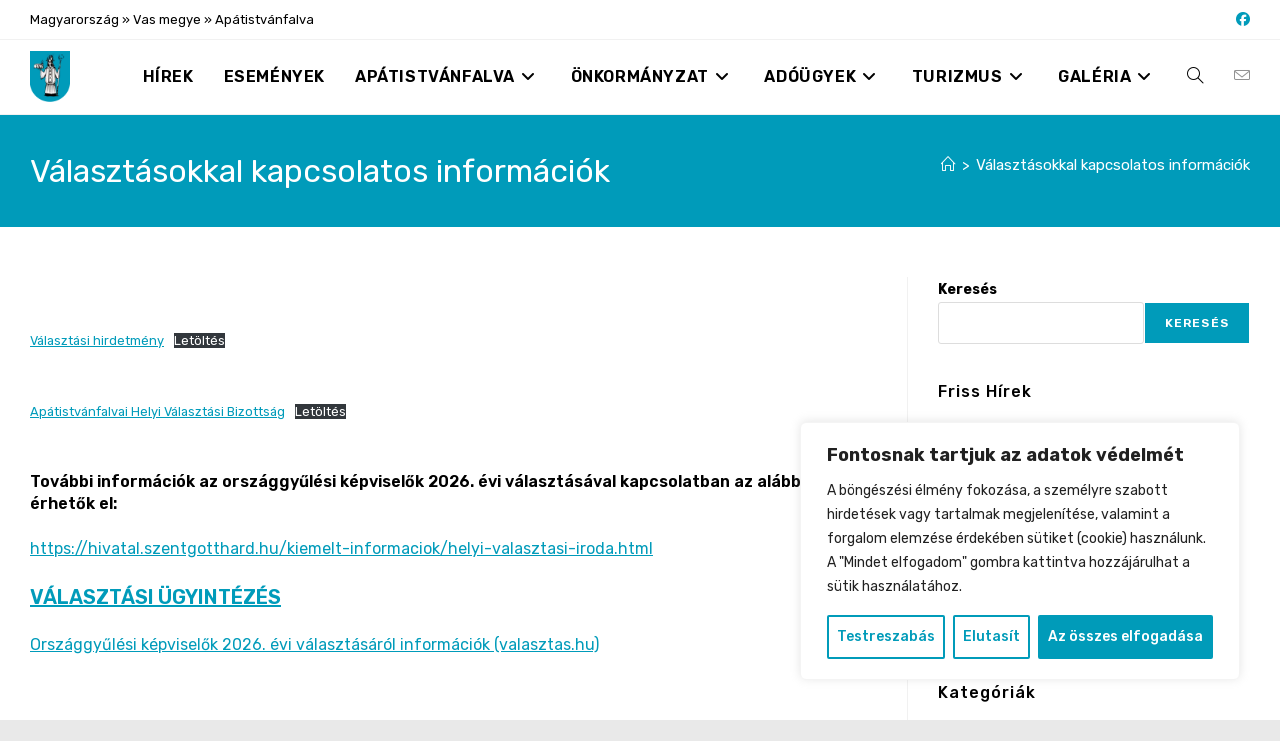

--- FILE ---
content_type: text/html; charset=UTF-8
request_url: https://apatistvanfalva.hu/valasztasokkal-kapcsolatos-informaciok/
body_size: 23932
content:
<!DOCTYPE html>
<html class="html" lang="hu">
<head>
	<meta charset="UTF-8">
	<link rel="profile" href="https://gmpg.org/xfn/11">

	<meta name='robots' content='index, follow, max-image-preview:large, max-snippet:-1, max-video-preview:-1' />
<meta name="viewport" content="width=device-width, initial-scale=1">
	<!-- This site is optimized with the Yoast SEO plugin v26.8 - https://yoast.com/product/yoast-seo-wordpress/ -->
	<title>Választásokkal kapcsolatos információk - Apátistvánfalva</title>
	<link rel="canonical" href="https://apatistvanfalva.hu/valasztasokkal-kapcsolatos-informaciok/" />
	<meta property="og:locale" content="hu_HU" />
	<meta property="og:type" content="article" />
	<meta property="og:title" content="Választásokkal kapcsolatos információk - Apátistvánfalva" />
	<meta property="og:description" content="&nbsp; &nbsp; &nbsp; További információk az országgyűlési képviselők 2026. évi választásával kapcsolatban az alábbi linken érhetők el: https://hivatal.szentgotthard.hu/kiemelt-informaciok/helyi-valasztasi-iroda.html VÁLASZTÁSI ÜGYINTÉZÉS Országgyűlési képviselők 2026. évi választásáról információk (valasztas.hu) &nbsp; &nbsp; &nbsp; 2019. évi önkormányzati választások dokumentumai: Határozat polgármester.pdf Jegyzőkönyv polgármester.pdf Határozat képviselők.pdf Jegyzőkönyv képviselők.pdf Határozat nemzetiségi képviselők.pdf Jegyzőkönyv települési szlovén.pdf Általános szavazókori jegyzőkönyv.pdf HVB 5. ülés [&hellip;]" />
	<meta property="og:url" content="https://apatistvanfalva.hu/valasztasokkal-kapcsolatos-informaciok/" />
	<meta property="og:site_name" content="Apátistvánfalva" />
	<meta property="article:modified_time" content="2026-01-26T11:06:31+00:00" />
	<meta name="twitter:card" content="summary_large_image" />
	<meta name="twitter:label1" content="Becsült olvasási idő" />
	<meta name="twitter:data1" content="1 perc" />
	<script type="application/ld+json" class="yoast-schema-graph">{"@context":"https://schema.org","@graph":[{"@type":"WebPage","@id":"https://apatistvanfalva.hu/valasztasokkal-kapcsolatos-informaciok/","url":"https://apatistvanfalva.hu/valasztasokkal-kapcsolatos-informaciok/","name":"Választásokkal kapcsolatos információk - Apátistvánfalva","isPartOf":{"@id":"https://apatistvanfalva.hu/#website"},"datePublished":"2022-01-13T20:12:38+00:00","dateModified":"2026-01-26T11:06:31+00:00","breadcrumb":{"@id":"https://apatistvanfalva.hu/valasztasokkal-kapcsolatos-informaciok/#breadcrumb"},"inLanguage":"hu","potentialAction":[{"@type":"ReadAction","target":["https://apatistvanfalva.hu/valasztasokkal-kapcsolatos-informaciok/"]}]},{"@type":"BreadcrumbList","@id":"https://apatistvanfalva.hu/valasztasokkal-kapcsolatos-informaciok/#breadcrumb","itemListElement":[{"@type":"ListItem","position":1,"name":"Home","item":"https://apatistvanfalva.hu/"},{"@type":"ListItem","position":2,"name":"Választásokkal kapcsolatos információk"}]},{"@type":"WebSite","@id":"https://apatistvanfalva.hu/#website","url":"https://apatistvanfalva.hu/","name":"Apátistvánfalva","description":"Apátistvánfalva Községi Önkormányzata","publisher":{"@id":"https://apatistvanfalva.hu/#organization"},"potentialAction":[{"@type":"SearchAction","target":{"@type":"EntryPoint","urlTemplate":"https://apatistvanfalva.hu/?s={search_term_string}"},"query-input":{"@type":"PropertyValueSpecification","valueRequired":true,"valueName":"search_term_string"}}],"inLanguage":"hu"},{"@type":"Organization","@id":"https://apatistvanfalva.hu/#organization","name":"Apátistvánfalva","url":"https://apatistvanfalva.hu/","logo":{"@type":"ImageObject","inLanguage":"hu","@id":"https://apatistvanfalva.hu/#/schema/logo/image/","url":"https://apatistvanfalva.hu/wp-content/uploads/2022/01/cropped-header-logo.png","contentUrl":"https://apatistvanfalva.hu/wp-content/uploads/2022/01/cropped-header-logo.png","width":106,"height":136,"caption":"Apátistvánfalva"},"image":{"@id":"https://apatistvanfalva.hu/#/schema/logo/image/"}}]}</script>
	<!-- / Yoast SEO plugin. -->


<link rel='dns-prefetch' href='//fonts.googleapis.com' />
<link rel="alternate" type="application/rss+xml" title="Apátistvánfalva &raquo; hírcsatorna" href="https://apatistvanfalva.hu/feed/" />
<link rel="alternate" title="oEmbed (JSON)" type="application/json+oembed" href="https://apatistvanfalva.hu/wp-json/oembed/1.0/embed?url=https%3A%2F%2Fapatistvanfalva.hu%2Fvalasztasokkal-kapcsolatos-informaciok%2F" />
<link rel="alternate" title="oEmbed (XML)" type="text/xml+oembed" href="https://apatistvanfalva.hu/wp-json/oembed/1.0/embed?url=https%3A%2F%2Fapatistvanfalva.hu%2Fvalasztasokkal-kapcsolatos-informaciok%2F&#038;format=xml" />
<style id='wp-img-auto-sizes-contain-inline-css'>
img:is([sizes=auto i],[sizes^="auto," i]){contain-intrinsic-size:3000px 1500px}
/*# sourceURL=wp-img-auto-sizes-contain-inline-css */
</style>

<style id='wp-emoji-styles-inline-css'>

	img.wp-smiley, img.emoji {
		display: inline !important;
		border: none !important;
		box-shadow: none !important;
		height: 1em !important;
		width: 1em !important;
		margin: 0 0.07em !important;
		vertical-align: -0.1em !important;
		background: none !important;
		padding: 0 !important;
	}
/*# sourceURL=wp-emoji-styles-inline-css */
</style>
<link rel='stylesheet' id='wp-block-library-css' href='https://apatistvanfalva.hu/wp-includes/css/dist/block-library/style.min.css?ver=6.9' media='all' />
<style id='wp-block-library-theme-inline-css'>
.wp-block-audio :where(figcaption){color:#555;font-size:13px;text-align:center}.is-dark-theme .wp-block-audio :where(figcaption){color:#ffffffa6}.wp-block-audio{margin:0 0 1em}.wp-block-code{border:1px solid #ccc;border-radius:4px;font-family:Menlo,Consolas,monaco,monospace;padding:.8em 1em}.wp-block-embed :where(figcaption){color:#555;font-size:13px;text-align:center}.is-dark-theme .wp-block-embed :where(figcaption){color:#ffffffa6}.wp-block-embed{margin:0 0 1em}.blocks-gallery-caption{color:#555;font-size:13px;text-align:center}.is-dark-theme .blocks-gallery-caption{color:#ffffffa6}:root :where(.wp-block-image figcaption){color:#555;font-size:13px;text-align:center}.is-dark-theme :root :where(.wp-block-image figcaption){color:#ffffffa6}.wp-block-image{margin:0 0 1em}.wp-block-pullquote{border-bottom:4px solid;border-top:4px solid;color:currentColor;margin-bottom:1.75em}.wp-block-pullquote :where(cite),.wp-block-pullquote :where(footer),.wp-block-pullquote__citation{color:currentColor;font-size:.8125em;font-style:normal;text-transform:uppercase}.wp-block-quote{border-left:.25em solid;margin:0 0 1.75em;padding-left:1em}.wp-block-quote cite,.wp-block-quote footer{color:currentColor;font-size:.8125em;font-style:normal;position:relative}.wp-block-quote:where(.has-text-align-right){border-left:none;border-right:.25em solid;padding-left:0;padding-right:1em}.wp-block-quote:where(.has-text-align-center){border:none;padding-left:0}.wp-block-quote.is-large,.wp-block-quote.is-style-large,.wp-block-quote:where(.is-style-plain){border:none}.wp-block-search .wp-block-search__label{font-weight:700}.wp-block-search__button{border:1px solid #ccc;padding:.375em .625em}:where(.wp-block-group.has-background){padding:1.25em 2.375em}.wp-block-separator.has-css-opacity{opacity:.4}.wp-block-separator{border:none;border-bottom:2px solid;margin-left:auto;margin-right:auto}.wp-block-separator.has-alpha-channel-opacity{opacity:1}.wp-block-separator:not(.is-style-wide):not(.is-style-dots){width:100px}.wp-block-separator.has-background:not(.is-style-dots){border-bottom:none;height:1px}.wp-block-separator.has-background:not(.is-style-wide):not(.is-style-dots){height:2px}.wp-block-table{margin:0 0 1em}.wp-block-table td,.wp-block-table th{word-break:normal}.wp-block-table :where(figcaption){color:#555;font-size:13px;text-align:center}.is-dark-theme .wp-block-table :where(figcaption){color:#ffffffa6}.wp-block-video :where(figcaption){color:#555;font-size:13px;text-align:center}.is-dark-theme .wp-block-video :where(figcaption){color:#ffffffa6}.wp-block-video{margin:0 0 1em}:root :where(.wp-block-template-part.has-background){margin-bottom:0;margin-top:0;padding:1.25em 2.375em}
/*# sourceURL=/wp-includes/css/dist/block-library/theme.min.css */
</style>
<style id='classic-theme-styles-inline-css'>
/*! This file is auto-generated */
.wp-block-button__link{color:#fff;background-color:#32373c;border-radius:9999px;box-shadow:none;text-decoration:none;padding:calc(.667em + 2px) calc(1.333em + 2px);font-size:1.125em}.wp-block-file__button{background:#32373c;color:#fff;text-decoration:none}
/*# sourceURL=/wp-includes/css/classic-themes.min.css */
</style>
<style id='global-styles-inline-css'>
:root{--wp--preset--aspect-ratio--square: 1;--wp--preset--aspect-ratio--4-3: 4/3;--wp--preset--aspect-ratio--3-4: 3/4;--wp--preset--aspect-ratio--3-2: 3/2;--wp--preset--aspect-ratio--2-3: 2/3;--wp--preset--aspect-ratio--16-9: 16/9;--wp--preset--aspect-ratio--9-16: 9/16;--wp--preset--color--black: #000000;--wp--preset--color--cyan-bluish-gray: #abb8c3;--wp--preset--color--white: #ffffff;--wp--preset--color--pale-pink: #f78da7;--wp--preset--color--vivid-red: #cf2e2e;--wp--preset--color--luminous-vivid-orange: #ff6900;--wp--preset--color--luminous-vivid-amber: #fcb900;--wp--preset--color--light-green-cyan: #7bdcb5;--wp--preset--color--vivid-green-cyan: #00d084;--wp--preset--color--pale-cyan-blue: #8ed1fc;--wp--preset--color--vivid-cyan-blue: #0693e3;--wp--preset--color--vivid-purple: #9b51e0;--wp--preset--gradient--vivid-cyan-blue-to-vivid-purple: linear-gradient(135deg,rgb(6,147,227) 0%,rgb(155,81,224) 100%);--wp--preset--gradient--light-green-cyan-to-vivid-green-cyan: linear-gradient(135deg,rgb(122,220,180) 0%,rgb(0,208,130) 100%);--wp--preset--gradient--luminous-vivid-amber-to-luminous-vivid-orange: linear-gradient(135deg,rgb(252,185,0) 0%,rgb(255,105,0) 100%);--wp--preset--gradient--luminous-vivid-orange-to-vivid-red: linear-gradient(135deg,rgb(255,105,0) 0%,rgb(207,46,46) 100%);--wp--preset--gradient--very-light-gray-to-cyan-bluish-gray: linear-gradient(135deg,rgb(238,238,238) 0%,rgb(169,184,195) 100%);--wp--preset--gradient--cool-to-warm-spectrum: linear-gradient(135deg,rgb(74,234,220) 0%,rgb(151,120,209) 20%,rgb(207,42,186) 40%,rgb(238,44,130) 60%,rgb(251,105,98) 80%,rgb(254,248,76) 100%);--wp--preset--gradient--blush-light-purple: linear-gradient(135deg,rgb(255,206,236) 0%,rgb(152,150,240) 100%);--wp--preset--gradient--blush-bordeaux: linear-gradient(135deg,rgb(254,205,165) 0%,rgb(254,45,45) 50%,rgb(107,0,62) 100%);--wp--preset--gradient--luminous-dusk: linear-gradient(135deg,rgb(255,203,112) 0%,rgb(199,81,192) 50%,rgb(65,88,208) 100%);--wp--preset--gradient--pale-ocean: linear-gradient(135deg,rgb(255,245,203) 0%,rgb(182,227,212) 50%,rgb(51,167,181) 100%);--wp--preset--gradient--electric-grass: linear-gradient(135deg,rgb(202,248,128) 0%,rgb(113,206,126) 100%);--wp--preset--gradient--midnight: linear-gradient(135deg,rgb(2,3,129) 0%,rgb(40,116,252) 100%);--wp--preset--font-size--small: 13px;--wp--preset--font-size--medium: 20px;--wp--preset--font-size--large: 36px;--wp--preset--font-size--x-large: 42px;--wp--preset--spacing--20: 0.44rem;--wp--preset--spacing--30: 0.67rem;--wp--preset--spacing--40: 1rem;--wp--preset--spacing--50: 1.5rem;--wp--preset--spacing--60: 2.25rem;--wp--preset--spacing--70: 3.38rem;--wp--preset--spacing--80: 5.06rem;--wp--preset--shadow--natural: 6px 6px 9px rgba(0, 0, 0, 0.2);--wp--preset--shadow--deep: 12px 12px 50px rgba(0, 0, 0, 0.4);--wp--preset--shadow--sharp: 6px 6px 0px rgba(0, 0, 0, 0.2);--wp--preset--shadow--outlined: 6px 6px 0px -3px rgb(255, 255, 255), 6px 6px rgb(0, 0, 0);--wp--preset--shadow--crisp: 6px 6px 0px rgb(0, 0, 0);}:where(.is-layout-flex){gap: 0.5em;}:where(.is-layout-grid){gap: 0.5em;}body .is-layout-flex{display: flex;}.is-layout-flex{flex-wrap: wrap;align-items: center;}.is-layout-flex > :is(*, div){margin: 0;}body .is-layout-grid{display: grid;}.is-layout-grid > :is(*, div){margin: 0;}:where(.wp-block-columns.is-layout-flex){gap: 2em;}:where(.wp-block-columns.is-layout-grid){gap: 2em;}:where(.wp-block-post-template.is-layout-flex){gap: 1.25em;}:where(.wp-block-post-template.is-layout-grid){gap: 1.25em;}.has-black-color{color: var(--wp--preset--color--black) !important;}.has-cyan-bluish-gray-color{color: var(--wp--preset--color--cyan-bluish-gray) !important;}.has-white-color{color: var(--wp--preset--color--white) !important;}.has-pale-pink-color{color: var(--wp--preset--color--pale-pink) !important;}.has-vivid-red-color{color: var(--wp--preset--color--vivid-red) !important;}.has-luminous-vivid-orange-color{color: var(--wp--preset--color--luminous-vivid-orange) !important;}.has-luminous-vivid-amber-color{color: var(--wp--preset--color--luminous-vivid-amber) !important;}.has-light-green-cyan-color{color: var(--wp--preset--color--light-green-cyan) !important;}.has-vivid-green-cyan-color{color: var(--wp--preset--color--vivid-green-cyan) !important;}.has-pale-cyan-blue-color{color: var(--wp--preset--color--pale-cyan-blue) !important;}.has-vivid-cyan-blue-color{color: var(--wp--preset--color--vivid-cyan-blue) !important;}.has-vivid-purple-color{color: var(--wp--preset--color--vivid-purple) !important;}.has-black-background-color{background-color: var(--wp--preset--color--black) !important;}.has-cyan-bluish-gray-background-color{background-color: var(--wp--preset--color--cyan-bluish-gray) !important;}.has-white-background-color{background-color: var(--wp--preset--color--white) !important;}.has-pale-pink-background-color{background-color: var(--wp--preset--color--pale-pink) !important;}.has-vivid-red-background-color{background-color: var(--wp--preset--color--vivid-red) !important;}.has-luminous-vivid-orange-background-color{background-color: var(--wp--preset--color--luminous-vivid-orange) !important;}.has-luminous-vivid-amber-background-color{background-color: var(--wp--preset--color--luminous-vivid-amber) !important;}.has-light-green-cyan-background-color{background-color: var(--wp--preset--color--light-green-cyan) !important;}.has-vivid-green-cyan-background-color{background-color: var(--wp--preset--color--vivid-green-cyan) !important;}.has-pale-cyan-blue-background-color{background-color: var(--wp--preset--color--pale-cyan-blue) !important;}.has-vivid-cyan-blue-background-color{background-color: var(--wp--preset--color--vivid-cyan-blue) !important;}.has-vivid-purple-background-color{background-color: var(--wp--preset--color--vivid-purple) !important;}.has-black-border-color{border-color: var(--wp--preset--color--black) !important;}.has-cyan-bluish-gray-border-color{border-color: var(--wp--preset--color--cyan-bluish-gray) !important;}.has-white-border-color{border-color: var(--wp--preset--color--white) !important;}.has-pale-pink-border-color{border-color: var(--wp--preset--color--pale-pink) !important;}.has-vivid-red-border-color{border-color: var(--wp--preset--color--vivid-red) !important;}.has-luminous-vivid-orange-border-color{border-color: var(--wp--preset--color--luminous-vivid-orange) !important;}.has-luminous-vivid-amber-border-color{border-color: var(--wp--preset--color--luminous-vivid-amber) !important;}.has-light-green-cyan-border-color{border-color: var(--wp--preset--color--light-green-cyan) !important;}.has-vivid-green-cyan-border-color{border-color: var(--wp--preset--color--vivid-green-cyan) !important;}.has-pale-cyan-blue-border-color{border-color: var(--wp--preset--color--pale-cyan-blue) !important;}.has-vivid-cyan-blue-border-color{border-color: var(--wp--preset--color--vivid-cyan-blue) !important;}.has-vivid-purple-border-color{border-color: var(--wp--preset--color--vivid-purple) !important;}.has-vivid-cyan-blue-to-vivid-purple-gradient-background{background: var(--wp--preset--gradient--vivid-cyan-blue-to-vivid-purple) !important;}.has-light-green-cyan-to-vivid-green-cyan-gradient-background{background: var(--wp--preset--gradient--light-green-cyan-to-vivid-green-cyan) !important;}.has-luminous-vivid-amber-to-luminous-vivid-orange-gradient-background{background: var(--wp--preset--gradient--luminous-vivid-amber-to-luminous-vivid-orange) !important;}.has-luminous-vivid-orange-to-vivid-red-gradient-background{background: var(--wp--preset--gradient--luminous-vivid-orange-to-vivid-red) !important;}.has-very-light-gray-to-cyan-bluish-gray-gradient-background{background: var(--wp--preset--gradient--very-light-gray-to-cyan-bluish-gray) !important;}.has-cool-to-warm-spectrum-gradient-background{background: var(--wp--preset--gradient--cool-to-warm-spectrum) !important;}.has-blush-light-purple-gradient-background{background: var(--wp--preset--gradient--blush-light-purple) !important;}.has-blush-bordeaux-gradient-background{background: var(--wp--preset--gradient--blush-bordeaux) !important;}.has-luminous-dusk-gradient-background{background: var(--wp--preset--gradient--luminous-dusk) !important;}.has-pale-ocean-gradient-background{background: var(--wp--preset--gradient--pale-ocean) !important;}.has-electric-grass-gradient-background{background: var(--wp--preset--gradient--electric-grass) !important;}.has-midnight-gradient-background{background: var(--wp--preset--gradient--midnight) !important;}.has-small-font-size{font-size: var(--wp--preset--font-size--small) !important;}.has-medium-font-size{font-size: var(--wp--preset--font-size--medium) !important;}.has-large-font-size{font-size: var(--wp--preset--font-size--large) !important;}.has-x-large-font-size{font-size: var(--wp--preset--font-size--x-large) !important;}
:where(.wp-block-post-template.is-layout-flex){gap: 1.25em;}:where(.wp-block-post-template.is-layout-grid){gap: 1.25em;}
:where(.wp-block-term-template.is-layout-flex){gap: 1.25em;}:where(.wp-block-term-template.is-layout-grid){gap: 1.25em;}
:where(.wp-block-columns.is-layout-flex){gap: 2em;}:where(.wp-block-columns.is-layout-grid){gap: 2em;}
:root :where(.wp-block-pullquote){font-size: 1.5em;line-height: 1.6;}
/*# sourceURL=global-styles-inline-css */
</style>
<link rel='stylesheet' id='font-awesome-css' href='https://apatistvanfalva.hu/wp-content/themes/oceanwp/assets/fonts/fontawesome/css/all.min.css?ver=6.7.2' media='all' />
<link rel='stylesheet' id='simple-line-icons-css' href='https://apatistvanfalva.hu/wp-content/themes/oceanwp/assets/css/third/simple-line-icons.min.css?ver=2.4.0' media='all' />
<link rel='stylesheet' id='oceanwp-style-css' href='https://apatistvanfalva.hu/wp-content/themes/oceanwp/assets/css/style.min.css?ver=4.1.4' media='all' />
<link rel='stylesheet' id='oceanwp-google-font-rubik-css' href='//fonts.googleapis.com/css?family=Rubik%3A100%2C200%2C300%2C400%2C500%2C600%2C700%2C800%2C900%2C100i%2C200i%2C300i%2C400i%2C500i%2C600i%2C700i%2C800i%2C900i&#038;subset=latin&#038;display=swap&#038;ver=6.9' media='all' />
<link rel='stylesheet' id='oe-widgets-style-css' href='https://apatistvanfalva.hu/wp-content/plugins/ocean-extra/assets/css/widgets.css?ver=6.9' media='all' />
<script id="cookie-law-info-js-extra">
var _ckyConfig = {"_ipData":[],"_assetsURL":"https://apatistvanfalva.hu/wp-content/plugins/cookie-law-info/lite/frontend/images/","_publicURL":"https://apatistvanfalva.hu","_expiry":"365","_categories":[{"name":"Sz\u00fcks\u00e9ges","slug":"necessary","isNecessary":true,"ccpaDoNotSell":true,"cookies":[],"active":true,"defaultConsent":{"gdpr":true,"ccpa":true}},{"name":"Funkcion\u00e1lis","slug":"functional","isNecessary":false,"ccpaDoNotSell":true,"cookies":[],"active":true,"defaultConsent":{"gdpr":false,"ccpa":false}},{"name":"Analitika","slug":"analytics","isNecessary":false,"ccpaDoNotSell":true,"cookies":[],"active":true,"defaultConsent":{"gdpr":false,"ccpa":false}},{"name":"Teljes\u00edtm\u00e9ny","slug":"performance","isNecessary":false,"ccpaDoNotSell":true,"cookies":[],"active":true,"defaultConsent":{"gdpr":false,"ccpa":false}},{"name":"Hirdet\u00e9s","slug":"advertisement","isNecessary":false,"ccpaDoNotSell":true,"cookies":[],"active":true,"defaultConsent":{"gdpr":false,"ccpa":false}}],"_activeLaw":"gdpr","_rootDomain":"","_block":"1","_showBanner":"1","_bannerConfig":{"settings":{"type":"box","preferenceCenterType":"popup","position":"bottom-right","applicableLaw":"gdpr"},"behaviours":{"reloadBannerOnAccept":false,"loadAnalyticsByDefault":false,"animations":{"onLoad":"animate","onHide":"sticky"}},"config":{"revisitConsent":{"status":true,"tag":"revisit-consent","position":"bottom-left","meta":{"url":"#"},"styles":{"background-color":"#009BB9"},"elements":{"title":{"type":"text","tag":"revisit-consent-title","status":true,"styles":{"color":"#0056a7"}}}},"preferenceCenter":{"toggle":{"status":true,"tag":"detail-category-toggle","type":"toggle","states":{"active":{"styles":{"background-color":"#1863DC"}},"inactive":{"styles":{"background-color":"#D0D5D2"}}}}},"categoryPreview":{"status":false,"toggle":{"status":true,"tag":"detail-category-preview-toggle","type":"toggle","states":{"active":{"styles":{"background-color":"#1863DC"}},"inactive":{"styles":{"background-color":"#D0D5D2"}}}}},"videoPlaceholder":{"status":true,"styles":{"background-color":"#000000","border-color":"#000000","color":"#ffffff"}},"readMore":{"status":false,"tag":"readmore-button","type":"link","meta":{"noFollow":true,"newTab":true},"styles":{"color":"#009BB9","background-color":"transparent","border-color":"transparent"}},"showMore":{"status":true,"tag":"show-desc-button","type":"button","styles":{"color":"#1863DC"}},"showLess":{"status":true,"tag":"hide-desc-button","type":"button","styles":{"color":"#1863DC"}},"alwaysActive":{"status":true,"tag":"always-active","styles":{"color":"#008000"}},"manualLinks":{"status":true,"tag":"manual-links","type":"link","styles":{"color":"#1863DC"}},"auditTable":{"status":true},"optOption":{"status":true,"toggle":{"status":true,"tag":"optout-option-toggle","type":"toggle","states":{"active":{"styles":{"background-color":"#1863dc"}},"inactive":{"styles":{"background-color":"#FFFFFF"}}}}}}},"_version":"3.3.9.1","_logConsent":"1","_tags":[{"tag":"accept-button","styles":{"color":"#FFFFFF","background-color":"#009BB9","border-color":"#009BB9"}},{"tag":"reject-button","styles":{"color":"#009BB9","background-color":"transparent","border-color":"#009BB9"}},{"tag":"settings-button","styles":{"color":"#009BB9","background-color":"transparent","border-color":"#009BB9"}},{"tag":"readmore-button","styles":{"color":"#009BB9","background-color":"transparent","border-color":"transparent"}},{"tag":"donotsell-button","styles":{"color":"#1863DC","background-color":"transparent","border-color":"transparent"}},{"tag":"show-desc-button","styles":{"color":"#1863DC"}},{"tag":"hide-desc-button","styles":{"color":"#1863DC"}},{"tag":"cky-always-active","styles":[]},{"tag":"cky-link","styles":[]},{"tag":"accept-button","styles":{"color":"#FFFFFF","background-color":"#009BB9","border-color":"#009BB9"}},{"tag":"revisit-consent","styles":{"background-color":"#009BB9"}}],"_shortCodes":[{"key":"cky_readmore","content":"\u003Ca href=\"#\" class=\"cky-policy\" aria-label=\"Cookie-szab\u00e1lyzat\" target=\"_blank\" rel=\"noopener\" data-cky-tag=\"readmore-button\"\u003ECookie-szab\u00e1lyzat\u003C/a\u003E","tag":"readmore-button","status":false,"attributes":{"rel":"nofollow","target":"_blank"}},{"key":"cky_show_desc","content":"\u003Cbutton class=\"cky-show-desc-btn\" data-cky-tag=\"show-desc-button\" aria-label=\"Mutass t\u00f6bbet\"\u003EMutass t\u00f6bbet\u003C/button\u003E","tag":"show-desc-button","status":true,"attributes":[]},{"key":"cky_hide_desc","content":"\u003Cbutton class=\"cky-show-desc-btn\" data-cky-tag=\"hide-desc-button\" aria-label=\"Mutass kevesebbet\"\u003EMutass kevesebbet\u003C/button\u003E","tag":"hide-desc-button","status":true,"attributes":[]},{"key":"cky_optout_show_desc","content":"[cky_optout_show_desc]","tag":"optout-show-desc-button","status":true,"attributes":[]},{"key":"cky_optout_hide_desc","content":"[cky_optout_hide_desc]","tag":"optout-hide-desc-button","status":true,"attributes":[]},{"key":"cky_category_toggle_label","content":"[cky_{{status}}_category_label] [cky_preference_{{category_slug}}_title]","tag":"","status":true,"attributes":[]},{"key":"cky_enable_category_label","content":"Enged\u00e9lyezze","tag":"","status":true,"attributes":[]},{"key":"cky_disable_category_label","content":"Letilt\u00e1s","tag":"","status":true,"attributes":[]},{"key":"cky_video_placeholder","content":"\u003Cdiv class=\"video-placeholder-normal\" data-cky-tag=\"video-placeholder\" id=\"[UNIQUEID]\"\u003E\u003Cp class=\"video-placeholder-text-normal\" data-cky-tag=\"placeholder-title\"\u003EK\u00e9rj\u00fck, fogadja el a cookie-k beleegyez\u00e9s\u00e9t\u003C/p\u003E\u003C/div\u003E","tag":"","status":true,"attributes":[]},{"key":"cky_enable_optout_label","content":"Enged\u00e9lyezze","tag":"","status":true,"attributes":[]},{"key":"cky_disable_optout_label","content":"Letilt\u00e1s","tag":"","status":true,"attributes":[]},{"key":"cky_optout_toggle_label","content":"[cky_{{status}}_optout_label] [cky_optout_option_title]","tag":"","status":true,"attributes":[]},{"key":"cky_optout_option_title","content":"Ne \u00c9rt\u00e9kes\u00edtse vagy Ossza Meg SZem\u00e9lyes Adataimat","tag":"","status":true,"attributes":[]},{"key":"cky_optout_close_label","content":"Bez\u00e1r\u00e1s","tag":"","status":true,"attributes":[]},{"key":"cky_preference_close_label","content":"Bez\u00e1r\u00e1s","tag":"","status":true,"attributes":[]}],"_rtl":"","_language":"hu","_providersToBlock":[]};
var _ckyStyles = {"css":".cky-overlay{background: #000000; opacity: 0.4; position: fixed; top: 0; left: 0; width: 100%; height: 100%; z-index: 99999999;}.cky-hide{display: none;}.cky-btn-revisit-wrapper{display: flex; align-items: center; justify-content: center; background: #0056a7; width: 45px; height: 45px; border-radius: 50%; position: fixed; z-index: 999999; cursor: pointer;}.cky-revisit-bottom-left{bottom: 15px; left: 15px;}.cky-revisit-bottom-right{bottom: 15px; right: 15px;}.cky-btn-revisit-wrapper .cky-btn-revisit{display: flex; align-items: center; justify-content: center; background: none; border: none; cursor: pointer; position: relative; margin: 0; padding: 0;}.cky-btn-revisit-wrapper .cky-btn-revisit img{max-width: fit-content; margin: 0; height: 30px; width: 30px;}.cky-revisit-bottom-left:hover::before{content: attr(data-tooltip); position: absolute; background: #4e4b66; color: #ffffff; left: calc(100% + 7px); font-size: 12px; line-height: 16px; width: max-content; padding: 4px 8px; border-radius: 4px;}.cky-revisit-bottom-left:hover::after{position: absolute; content: \"\"; border: 5px solid transparent; left: calc(100% + 2px); border-left-width: 0; border-right-color: #4e4b66;}.cky-revisit-bottom-right:hover::before{content: attr(data-tooltip); position: absolute; background: #4e4b66; color: #ffffff; right: calc(100% + 7px); font-size: 12px; line-height: 16px; width: max-content; padding: 4px 8px; border-radius: 4px;}.cky-revisit-bottom-right:hover::after{position: absolute; content: \"\"; border: 5px solid transparent; right: calc(100% + 2px); border-right-width: 0; border-left-color: #4e4b66;}.cky-revisit-hide{display: none;}.cky-consent-container{position: fixed; width: 440px; box-sizing: border-box; z-index: 9999999; border-radius: 6px;}.cky-consent-container .cky-consent-bar{background: #ffffff; border: 1px solid; padding: 20px 26px; box-shadow: 0 -1px 10px 0 #acabab4d; border-radius: 6px;}.cky-box-bottom-left{bottom: 40px; left: 40px;}.cky-box-bottom-right{bottom: 40px; right: 40px;}.cky-box-top-left{top: 40px; left: 40px;}.cky-box-top-right{top: 40px; right: 40px;}.cky-custom-brand-logo-wrapper .cky-custom-brand-logo{width: 100px; height: auto; margin: 0 0 12px 0;}.cky-notice .cky-title{color: #212121; font-weight: 700; font-size: 18px; line-height: 24px; margin: 0 0 12px 0;}.cky-notice-des *,.cky-preference-content-wrapper *,.cky-accordion-header-des *,.cky-gpc-wrapper .cky-gpc-desc *{font-size: 14px;}.cky-notice-des{color: #212121; font-size: 14px; line-height: 24px; font-weight: 400;}.cky-notice-des img{height: 25px; width: 25px;}.cky-consent-bar .cky-notice-des p,.cky-gpc-wrapper .cky-gpc-desc p,.cky-preference-body-wrapper .cky-preference-content-wrapper p,.cky-accordion-header-wrapper .cky-accordion-header-des p,.cky-cookie-des-table li div:last-child p{color: inherit; margin-top: 0; overflow-wrap: break-word;}.cky-notice-des P:last-child,.cky-preference-content-wrapper p:last-child,.cky-cookie-des-table li div:last-child p:last-child,.cky-gpc-wrapper .cky-gpc-desc p:last-child{margin-bottom: 0;}.cky-notice-des a.cky-policy,.cky-notice-des button.cky-policy{font-size: 14px; color: #1863dc; white-space: nowrap; cursor: pointer; background: transparent; border: 1px solid; text-decoration: underline;}.cky-notice-des button.cky-policy{padding: 0;}.cky-notice-des a.cky-policy:focus-visible,.cky-notice-des button.cky-policy:focus-visible,.cky-preference-content-wrapper .cky-show-desc-btn:focus-visible,.cky-accordion-header .cky-accordion-btn:focus-visible,.cky-preference-header .cky-btn-close:focus-visible,.cky-switch input[type=\"checkbox\"]:focus-visible,.cky-footer-wrapper a:focus-visible,.cky-btn:focus-visible{outline: 2px solid #1863dc; outline-offset: 2px;}.cky-btn:focus:not(:focus-visible),.cky-accordion-header .cky-accordion-btn:focus:not(:focus-visible),.cky-preference-content-wrapper .cky-show-desc-btn:focus:not(:focus-visible),.cky-btn-revisit-wrapper .cky-btn-revisit:focus:not(:focus-visible),.cky-preference-header .cky-btn-close:focus:not(:focus-visible),.cky-consent-bar .cky-banner-btn-close:focus:not(:focus-visible){outline: 0;}button.cky-show-desc-btn:not(:hover):not(:active){color: #1863dc; background: transparent;}button.cky-accordion-btn:not(:hover):not(:active),button.cky-banner-btn-close:not(:hover):not(:active),button.cky-btn-revisit:not(:hover):not(:active),button.cky-btn-close:not(:hover):not(:active){background: transparent;}.cky-consent-bar button:hover,.cky-modal.cky-modal-open button:hover,.cky-consent-bar button:focus,.cky-modal.cky-modal-open button:focus{text-decoration: none;}.cky-notice-btn-wrapper{display: flex; justify-content: flex-start; align-items: center; flex-wrap: wrap; margin-top: 16px;}.cky-notice-btn-wrapper .cky-btn{text-shadow: none; box-shadow: none;}.cky-btn{flex: auto; max-width: 100%; font-size: 14px; font-family: inherit; line-height: 24px; padding: 8px; font-weight: 500; margin: 0 8px 0 0; border-radius: 2px; cursor: pointer; text-align: center; text-transform: none; min-height: 0;}.cky-btn:hover{opacity: 0.8;}.cky-btn-customize{color: #1863dc; background: transparent; border: 2px solid #1863dc;}.cky-btn-reject{color: #1863dc; background: transparent; border: 2px solid #1863dc;}.cky-btn-accept{background: #1863dc; color: #ffffff; border: 2px solid #1863dc;}.cky-btn:last-child{margin-right: 0;}@media (max-width: 576px){.cky-box-bottom-left{bottom: 0; left: 0;}.cky-box-bottom-right{bottom: 0; right: 0;}.cky-box-top-left{top: 0; left: 0;}.cky-box-top-right{top: 0; right: 0;}}@media (max-width: 440px){.cky-box-bottom-left, .cky-box-bottom-right, .cky-box-top-left, .cky-box-top-right{width: 100%; max-width: 100%;}.cky-consent-container .cky-consent-bar{padding: 20px 0;}.cky-custom-brand-logo-wrapper, .cky-notice .cky-title, .cky-notice-des, .cky-notice-btn-wrapper{padding: 0 24px;}.cky-notice-des{max-height: 40vh; overflow-y: scroll;}.cky-notice-btn-wrapper{flex-direction: column; margin-top: 0;}.cky-btn{width: 100%; margin: 10px 0 0 0;}.cky-notice-btn-wrapper .cky-btn-customize{order: 2;}.cky-notice-btn-wrapper .cky-btn-reject{order: 3;}.cky-notice-btn-wrapper .cky-btn-accept{order: 1; margin-top: 16px;}}@media (max-width: 352px){.cky-notice .cky-title{font-size: 16px;}.cky-notice-des *{font-size: 12px;}.cky-notice-des, .cky-btn{font-size: 12px;}}.cky-modal.cky-modal-open{display: flex; visibility: visible; -webkit-transform: translate(-50%, -50%); -moz-transform: translate(-50%, -50%); -ms-transform: translate(-50%, -50%); -o-transform: translate(-50%, -50%); transform: translate(-50%, -50%); top: 50%; left: 50%; transition: all 1s ease;}.cky-modal{box-shadow: 0 32px 68px rgba(0, 0, 0, 0.3); margin: 0 auto; position: fixed; max-width: 100%; background: #ffffff; top: 50%; box-sizing: border-box; border-radius: 6px; z-index: 999999999; color: #212121; -webkit-transform: translate(-50%, 100%); -moz-transform: translate(-50%, 100%); -ms-transform: translate(-50%, 100%); -o-transform: translate(-50%, 100%); transform: translate(-50%, 100%); visibility: hidden; transition: all 0s ease;}.cky-preference-center{max-height: 79vh; overflow: hidden; width: 845px; overflow: hidden; flex: 1 1 0; display: flex; flex-direction: column; border-radius: 6px;}.cky-preference-header{display: flex; align-items: center; justify-content: space-between; padding: 22px 24px; border-bottom: 1px solid;}.cky-preference-header .cky-preference-title{font-size: 18px; font-weight: 700; line-height: 24px;}.cky-preference-header .cky-btn-close{margin: 0; cursor: pointer; vertical-align: middle; padding: 0; background: none; border: none; width: auto; height: auto; min-height: 0; line-height: 0; text-shadow: none; box-shadow: none;}.cky-preference-header .cky-btn-close img{margin: 0; height: 10px; width: 10px;}.cky-preference-body-wrapper{padding: 0 24px; flex: 1; overflow: auto; box-sizing: border-box;}.cky-preference-content-wrapper,.cky-gpc-wrapper .cky-gpc-desc{font-size: 14px; line-height: 24px; font-weight: 400; padding: 12px 0;}.cky-preference-content-wrapper{border-bottom: 1px solid;}.cky-preference-content-wrapper img{height: 25px; width: 25px;}.cky-preference-content-wrapper .cky-show-desc-btn{font-size: 14px; font-family: inherit; color: #1863dc; text-decoration: none; line-height: 24px; padding: 0; margin: 0; white-space: nowrap; cursor: pointer; background: transparent; border-color: transparent; text-transform: none; min-height: 0; text-shadow: none; box-shadow: none;}.cky-accordion-wrapper{margin-bottom: 10px;}.cky-accordion{border-bottom: 1px solid;}.cky-accordion:last-child{border-bottom: none;}.cky-accordion .cky-accordion-item{display: flex; margin-top: 10px;}.cky-accordion .cky-accordion-body{display: none;}.cky-accordion.cky-accordion-active .cky-accordion-body{display: block; padding: 0 22px; margin-bottom: 16px;}.cky-accordion-header-wrapper{cursor: pointer; width: 100%;}.cky-accordion-item .cky-accordion-header{display: flex; justify-content: space-between; align-items: center;}.cky-accordion-header .cky-accordion-btn{font-size: 16px; font-family: inherit; color: #212121; line-height: 24px; background: none; border: none; font-weight: 700; padding: 0; margin: 0; cursor: pointer; text-transform: none; min-height: 0; text-shadow: none; box-shadow: none;}.cky-accordion-header .cky-always-active{color: #008000; font-weight: 600; line-height: 24px; font-size: 14px;}.cky-accordion-header-des{font-size: 14px; line-height: 24px; margin: 10px 0 16px 0;}.cky-accordion-chevron{margin-right: 22px; position: relative; cursor: pointer;}.cky-accordion-chevron-hide{display: none;}.cky-accordion .cky-accordion-chevron i::before{content: \"\"; position: absolute; border-right: 1.4px solid; border-bottom: 1.4px solid; border-color: inherit; height: 6px; width: 6px; -webkit-transform: rotate(-45deg); -moz-transform: rotate(-45deg); -ms-transform: rotate(-45deg); -o-transform: rotate(-45deg); transform: rotate(-45deg); transition: all 0.2s ease-in-out; top: 8px;}.cky-accordion.cky-accordion-active .cky-accordion-chevron i::before{-webkit-transform: rotate(45deg); -moz-transform: rotate(45deg); -ms-transform: rotate(45deg); -o-transform: rotate(45deg); transform: rotate(45deg);}.cky-audit-table{background: #f4f4f4; border-radius: 6px;}.cky-audit-table .cky-empty-cookies-text{color: inherit; font-size: 12px; line-height: 24px; margin: 0; padding: 10px;}.cky-audit-table .cky-cookie-des-table{font-size: 12px; line-height: 24px; font-weight: normal; padding: 15px 10px; border-bottom: 1px solid; border-bottom-color: inherit; margin: 0;}.cky-audit-table .cky-cookie-des-table:last-child{border-bottom: none;}.cky-audit-table .cky-cookie-des-table li{list-style-type: none; display: flex; padding: 3px 0;}.cky-audit-table .cky-cookie-des-table li:first-child{padding-top: 0;}.cky-cookie-des-table li div:first-child{width: 100px; font-weight: 600; word-break: break-word; word-wrap: break-word;}.cky-cookie-des-table li div:last-child{flex: 1; word-break: break-word; word-wrap: break-word; margin-left: 8px;}.cky-footer-shadow{display: block; width: 100%; height: 40px; background: linear-gradient(180deg, rgba(255, 255, 255, 0) 0%, #ffffff 100%); position: absolute; bottom: calc(100% - 1px);}.cky-footer-wrapper{position: relative;}.cky-prefrence-btn-wrapper{display: flex; flex-wrap: wrap; align-items: center; justify-content: center; padding: 22px 24px; border-top: 1px solid;}.cky-prefrence-btn-wrapper .cky-btn{flex: auto; max-width: 100%; text-shadow: none; box-shadow: none;}.cky-btn-preferences{color: #1863dc; background: transparent; border: 2px solid #1863dc;}.cky-preference-header,.cky-preference-body-wrapper,.cky-preference-content-wrapper,.cky-accordion-wrapper,.cky-accordion,.cky-accordion-wrapper,.cky-footer-wrapper,.cky-prefrence-btn-wrapper{border-color: inherit;}@media (max-width: 845px){.cky-modal{max-width: calc(100% - 16px);}}@media (max-width: 576px){.cky-modal{max-width: 100%;}.cky-preference-center{max-height: 100vh;}.cky-prefrence-btn-wrapper{flex-direction: column;}.cky-accordion.cky-accordion-active .cky-accordion-body{padding-right: 0;}.cky-prefrence-btn-wrapper .cky-btn{width: 100%; margin: 10px 0 0 0;}.cky-prefrence-btn-wrapper .cky-btn-reject{order: 3;}.cky-prefrence-btn-wrapper .cky-btn-accept{order: 1; margin-top: 0;}.cky-prefrence-btn-wrapper .cky-btn-preferences{order: 2;}}@media (max-width: 425px){.cky-accordion-chevron{margin-right: 15px;}.cky-notice-btn-wrapper{margin-top: 0;}.cky-accordion.cky-accordion-active .cky-accordion-body{padding: 0 15px;}}@media (max-width: 352px){.cky-preference-header .cky-preference-title{font-size: 16px;}.cky-preference-header{padding: 16px 24px;}.cky-preference-content-wrapper *, .cky-accordion-header-des *{font-size: 12px;}.cky-preference-content-wrapper, .cky-preference-content-wrapper .cky-show-more, .cky-accordion-header .cky-always-active, .cky-accordion-header-des, .cky-preference-content-wrapper .cky-show-desc-btn, .cky-notice-des a.cky-policy{font-size: 12px;}.cky-accordion-header .cky-accordion-btn{font-size: 14px;}}.cky-switch{display: flex;}.cky-switch input[type=\"checkbox\"]{position: relative; width: 44px; height: 24px; margin: 0; background: #d0d5d2; -webkit-appearance: none; border-radius: 50px; cursor: pointer; outline: 0; border: none; top: 0;}.cky-switch input[type=\"checkbox\"]:checked{background: #1863dc;}.cky-switch input[type=\"checkbox\"]:before{position: absolute; content: \"\"; height: 20px; width: 20px; left: 2px; bottom: 2px; border-radius: 50%; background-color: white; -webkit-transition: 0.4s; transition: 0.4s; margin: 0;}.cky-switch input[type=\"checkbox\"]:after{display: none;}.cky-switch input[type=\"checkbox\"]:checked:before{-webkit-transform: translateX(20px); -ms-transform: translateX(20px); transform: translateX(20px);}@media (max-width: 425px){.cky-switch input[type=\"checkbox\"]{width: 38px; height: 21px;}.cky-switch input[type=\"checkbox\"]:before{height: 17px; width: 17px;}.cky-switch input[type=\"checkbox\"]:checked:before{-webkit-transform: translateX(17px); -ms-transform: translateX(17px); transform: translateX(17px);}}.cky-consent-bar .cky-banner-btn-close{position: absolute; right: 9px; top: 5px; background: none; border: none; cursor: pointer; padding: 0; margin: 0; min-height: 0; line-height: 0; height: auto; width: auto; text-shadow: none; box-shadow: none;}.cky-consent-bar .cky-banner-btn-close img{height: 9px; width: 9px; margin: 0;}.cky-notice-group{font-size: 14px; line-height: 24px; font-weight: 400; color: #212121;}.cky-notice-btn-wrapper .cky-btn-do-not-sell{font-size: 14px; line-height: 24px; padding: 6px 0; margin: 0; font-weight: 500; background: none; border-radius: 2px; border: none; cursor: pointer; text-align: left; color: #1863dc; background: transparent; border-color: transparent; box-shadow: none; text-shadow: none;}.cky-consent-bar .cky-banner-btn-close:focus-visible,.cky-notice-btn-wrapper .cky-btn-do-not-sell:focus-visible,.cky-opt-out-btn-wrapper .cky-btn:focus-visible,.cky-opt-out-checkbox-wrapper input[type=\"checkbox\"].cky-opt-out-checkbox:focus-visible{outline: 2px solid #1863dc; outline-offset: 2px;}@media (max-width: 440px){.cky-consent-container{width: 100%;}}@media (max-width: 352px){.cky-notice-des a.cky-policy, .cky-notice-btn-wrapper .cky-btn-do-not-sell{font-size: 12px;}}.cky-opt-out-wrapper{padding: 12px 0;}.cky-opt-out-wrapper .cky-opt-out-checkbox-wrapper{display: flex; align-items: center;}.cky-opt-out-checkbox-wrapper .cky-opt-out-checkbox-label{font-size: 16px; font-weight: 700; line-height: 24px; margin: 0 0 0 12px; cursor: pointer;}.cky-opt-out-checkbox-wrapper input[type=\"checkbox\"].cky-opt-out-checkbox{background-color: #ffffff; border: 1px solid black; width: 20px; height: 18.5px; margin: 0; -webkit-appearance: none; position: relative; display: flex; align-items: center; justify-content: center; border-radius: 2px; cursor: pointer;}.cky-opt-out-checkbox-wrapper input[type=\"checkbox\"].cky-opt-out-checkbox:checked{background-color: #1863dc; border: none;}.cky-opt-out-checkbox-wrapper input[type=\"checkbox\"].cky-opt-out-checkbox:checked::after{left: 6px; bottom: 4px; width: 7px; height: 13px; border: solid #ffffff; border-width: 0 3px 3px 0; border-radius: 2px; -webkit-transform: rotate(45deg); -ms-transform: rotate(45deg); transform: rotate(45deg); content: \"\"; position: absolute; box-sizing: border-box;}.cky-opt-out-checkbox-wrapper.cky-disabled .cky-opt-out-checkbox-label,.cky-opt-out-checkbox-wrapper.cky-disabled input[type=\"checkbox\"].cky-opt-out-checkbox{cursor: no-drop;}.cky-gpc-wrapper{margin: 0 0 0 32px;}.cky-footer-wrapper .cky-opt-out-btn-wrapper{display: flex; flex-wrap: wrap; align-items: center; justify-content: center; padding: 22px 24px;}.cky-opt-out-btn-wrapper .cky-btn{flex: auto; max-width: 100%; text-shadow: none; box-shadow: none;}.cky-opt-out-btn-wrapper .cky-btn-cancel{border: 1px solid #dedfe0; background: transparent; color: #858585;}.cky-opt-out-btn-wrapper .cky-btn-confirm{background: #1863dc; color: #ffffff; border: 1px solid #1863dc;}@media (max-width: 352px){.cky-opt-out-checkbox-wrapper .cky-opt-out-checkbox-label{font-size: 14px;}.cky-gpc-wrapper .cky-gpc-desc, .cky-gpc-wrapper .cky-gpc-desc *{font-size: 12px;}.cky-opt-out-checkbox-wrapper input[type=\"checkbox\"].cky-opt-out-checkbox{width: 16px; height: 16px;}.cky-opt-out-checkbox-wrapper input[type=\"checkbox\"].cky-opt-out-checkbox:checked::after{left: 5px; bottom: 4px; width: 3px; height: 9px;}.cky-gpc-wrapper{margin: 0 0 0 28px;}}.video-placeholder-youtube{background-size: 100% 100%; background-position: center; background-repeat: no-repeat; background-color: #b2b0b059; position: relative; display: flex; align-items: center; justify-content: center; max-width: 100%;}.video-placeholder-text-youtube{text-align: center; align-items: center; padding: 10px 16px; background-color: #000000cc; color: #ffffff; border: 1px solid; border-radius: 2px; cursor: pointer;}.video-placeholder-normal{background-image: url(\"/wp-content/plugins/cookie-law-info/lite/frontend/images/placeholder.svg\"); background-size: 80px; background-position: center; background-repeat: no-repeat; background-color: #b2b0b059; position: relative; display: flex; align-items: flex-end; justify-content: center; max-width: 100%;}.video-placeholder-text-normal{align-items: center; padding: 10px 16px; text-align: center; border: 1px solid; border-radius: 2px; cursor: pointer;}.cky-rtl{direction: rtl; text-align: right;}.cky-rtl .cky-banner-btn-close{left: 9px; right: auto;}.cky-rtl .cky-notice-btn-wrapper .cky-btn:last-child{margin-right: 8px;}.cky-rtl .cky-notice-btn-wrapper .cky-btn:first-child{margin-right: 0;}.cky-rtl .cky-notice-btn-wrapper{margin-left: 0; margin-right: 15px;}.cky-rtl .cky-prefrence-btn-wrapper .cky-btn{margin-right: 8px;}.cky-rtl .cky-prefrence-btn-wrapper .cky-btn:first-child{margin-right: 0;}.cky-rtl .cky-accordion .cky-accordion-chevron i::before{border: none; border-left: 1.4px solid; border-top: 1.4px solid; left: 12px;}.cky-rtl .cky-accordion.cky-accordion-active .cky-accordion-chevron i::before{-webkit-transform: rotate(-135deg); -moz-transform: rotate(-135deg); -ms-transform: rotate(-135deg); -o-transform: rotate(-135deg); transform: rotate(-135deg);}@media (max-width: 768px){.cky-rtl .cky-notice-btn-wrapper{margin-right: 0;}}@media (max-width: 576px){.cky-rtl .cky-notice-btn-wrapper .cky-btn:last-child{margin-right: 0;}.cky-rtl .cky-prefrence-btn-wrapper .cky-btn{margin-right: 0;}.cky-rtl .cky-accordion.cky-accordion-active .cky-accordion-body{padding: 0 22px 0 0;}}@media (max-width: 425px){.cky-rtl .cky-accordion.cky-accordion-active .cky-accordion-body{padding: 0 15px 0 0;}}.cky-rtl .cky-opt-out-btn-wrapper .cky-btn{margin-right: 12px;}.cky-rtl .cky-opt-out-btn-wrapper .cky-btn:first-child{margin-right: 0;}.cky-rtl .cky-opt-out-checkbox-wrapper .cky-opt-out-checkbox-label{margin: 0 12px 0 0;}"};
//# sourceURL=cookie-law-info-js-extra
</script>
<script src="https://apatistvanfalva.hu/wp-content/plugins/cookie-law-info/lite/frontend/js/script.min.js?ver=3.3.9.1" id="cookie-law-info-js"></script>
<script src="https://apatistvanfalva.hu/wp-includes/js/jquery/jquery.min.js?ver=3.7.1" id="jquery-core-js"></script>
<script src="https://apatistvanfalva.hu/wp-includes/js/jquery/jquery-migrate.min.js?ver=3.4.1" id="jquery-migrate-js"></script>
<link rel="https://api.w.org/" href="https://apatistvanfalva.hu/wp-json/" /><link rel="alternate" title="JSON" type="application/json" href="https://apatistvanfalva.hu/wp-json/wp/v2/pages/42" /><link rel="EditURI" type="application/rsd+xml" title="RSD" href="https://apatistvanfalva.hu/xmlrpc.php?rsd" />
<meta name="generator" content="WordPress 6.9" />
<link rel='shortlink' href='https://apatistvanfalva.hu/?p=42' />
<style id="cky-style-inline">[data-cky-tag]{visibility:hidden;}</style><meta name="generator" content="Elementor 3.34.4; features: e_font_icon_svg, additional_custom_breakpoints; settings: css_print_method-external, google_font-enabled, font_display-swap">
			<style>
				.e-con.e-parent:nth-of-type(n+4):not(.e-lazyloaded):not(.e-no-lazyload),
				.e-con.e-parent:nth-of-type(n+4):not(.e-lazyloaded):not(.e-no-lazyload) * {
					background-image: none !important;
				}
				@media screen and (max-height: 1024px) {
					.e-con.e-parent:nth-of-type(n+3):not(.e-lazyloaded):not(.e-no-lazyload),
					.e-con.e-parent:nth-of-type(n+3):not(.e-lazyloaded):not(.e-no-lazyload) * {
						background-image: none !important;
					}
				}
				@media screen and (max-height: 640px) {
					.e-con.e-parent:nth-of-type(n+2):not(.e-lazyloaded):not(.e-no-lazyload),
					.e-con.e-parent:nth-of-type(n+2):not(.e-lazyloaded):not(.e-no-lazyload) * {
						background-image: none !important;
					}
				}
			</style>
					<style id="wp-custom-css">
			.clr page-subheading{display:none}		</style>
		<!-- OceanWP CSS -->
<style type="text/css">
/* Colors */a:hover,a.light:hover,.theme-heading .text::before,.theme-heading .text::after,#top-bar-content >a:hover,#top-bar-social li.oceanwp-email a:hover,#site-navigation-wrap .dropdown-menu >li >a:hover,#site-header.medium-header #medium-searchform button:hover,.oceanwp-mobile-menu-icon a:hover,.blog-entry.post .blog-entry-header .entry-title a:hover,.blog-entry.post .blog-entry-readmore a:hover,.blog-entry.thumbnail-entry .blog-entry-category a,ul.meta li a:hover,.dropcap,.single nav.post-navigation .nav-links .title,body .related-post-title a:hover,body #wp-calendar caption,body .contact-info-widget.default i,body .contact-info-widget.big-icons i,body .custom-links-widget .oceanwp-custom-links li a:hover,body .custom-links-widget .oceanwp-custom-links li a:hover:before,body .posts-thumbnails-widget li a:hover,body .social-widget li.oceanwp-email a:hover,.comment-author .comment-meta .comment-reply-link,#respond #cancel-comment-reply-link:hover,#footer-widgets .footer-box a:hover,#footer-bottom a:hover,#footer-bottom #footer-bottom-menu a:hover,.sidr a:hover,.sidr-class-dropdown-toggle:hover,.sidr-class-menu-item-has-children.active >a,.sidr-class-menu-item-has-children.active >a >.sidr-class-dropdown-toggle,input[type=checkbox]:checked:before{color:#009bba}.single nav.post-navigation .nav-links .title .owp-icon use,.blog-entry.post .blog-entry-readmore a:hover .owp-icon use,body .contact-info-widget.default .owp-icon use,body .contact-info-widget.big-icons .owp-icon use{stroke:#009bba}input[type="button"],input[type="reset"],input[type="submit"],button[type="submit"],.button,#site-navigation-wrap .dropdown-menu >li.btn >a >span,.thumbnail:hover i,.thumbnail:hover .link-post-svg-icon,.post-quote-content,.omw-modal .omw-close-modal,body .contact-info-widget.big-icons li:hover i,body .contact-info-widget.big-icons li:hover .owp-icon,body div.wpforms-container-full .wpforms-form input[type=submit],body div.wpforms-container-full .wpforms-form button[type=submit],body div.wpforms-container-full .wpforms-form .wpforms-page-button,.woocommerce-cart .wp-element-button,.woocommerce-checkout .wp-element-button,.wp-block-button__link{background-color:#009bba}.widget-title{border-color:#009bba}blockquote{border-color:#009bba}.wp-block-quote{border-color:#009bba}#searchform-dropdown{border-color:#009bba}.dropdown-menu .sub-menu{border-color:#009bba}.blog-entry.large-entry .blog-entry-readmore a:hover{border-color:#009bba}.oceanwp-newsletter-form-wrap input[type="email"]:focus{border-color:#009bba}.social-widget li.oceanwp-email a:hover{border-color:#009bba}#respond #cancel-comment-reply-link:hover{border-color:#009bba}body .contact-info-widget.big-icons li:hover i{border-color:#009bba}body .contact-info-widget.big-icons li:hover .owp-icon{border-color:#009bba}#footer-widgets .oceanwp-newsletter-form-wrap input[type="email"]:focus{border-color:#009bba}a{color:#009bba}a .owp-icon use{stroke:#009bba}body .theme-button,body input[type="submit"],body button[type="submit"],body button,body .button,body div.wpforms-container-full .wpforms-form input[type=submit],body div.wpforms-container-full .wpforms-form button[type=submit],body div.wpforms-container-full .wpforms-form .wpforms-page-button,.woocommerce-cart .wp-element-button,.woocommerce-checkout .wp-element-button,.wp-block-button__link{background-color:#009bba}body .theme-button,body input[type="submit"],body button[type="submit"],body button,body .button,body div.wpforms-container-full .wpforms-form input[type=submit],body div.wpforms-container-full .wpforms-form button[type=submit],body div.wpforms-container-full .wpforms-form .wpforms-page-button,.woocommerce-cart .wp-element-button,.woocommerce-checkout .wp-element-button,.wp-block-button__link{border-color:#ffffff}body .theme-button:hover,body input[type="submit"]:hover,body button[type="submit"]:hover,body button:hover,body .button:hover,body div.wpforms-container-full .wpforms-form input[type=submit]:hover,body div.wpforms-container-full .wpforms-form input[type=submit]:active,body div.wpforms-container-full .wpforms-form button[type=submit]:hover,body div.wpforms-container-full .wpforms-form button[type=submit]:active,body div.wpforms-container-full .wpforms-form .wpforms-page-button:hover,body div.wpforms-container-full .wpforms-form .wpforms-page-button:active,.woocommerce-cart .wp-element-button:hover,.woocommerce-checkout .wp-element-button:hover,.wp-block-button__link:hover{border-color:#ffffff}.page-header .page-header-title,.page-header.background-image-page-header .page-header-title{color:#ffffff}.site-breadcrumbs,.background-image-page-header .site-breadcrumbs{color:#ffffff}.site-breadcrumbs ul li .breadcrumb-sep,.site-breadcrumbs ol li .breadcrumb-sep{color:#ffffff}.site-breadcrumbs a,.background-image-page-header .site-breadcrumbs a{color:#ffffff}.site-breadcrumbs a .owp-icon use,.background-image-page-header .site-breadcrumbs a .owp-icon use{stroke:#ffffff}body{color:#000000}h1,h2,h3,h4,h5,h6,.theme-heading,.widget-title,.oceanwp-widget-recent-posts-title,.comment-reply-title,.entry-title,.sidebar-box .widget-title{color:#000000}/* OceanWP Style Settings CSS */body{background-image:url(https://apatistvanfalva.hu/wp-content/uploads/2022/01/pattern.png)}.theme-button,input[type="submit"],button[type="submit"],button,.button,body div.wpforms-container-full .wpforms-form input[type=submit],body div.wpforms-container-full .wpforms-form button[type=submit],body div.wpforms-container-full .wpforms-form .wpforms-page-button{border-style:solid}.theme-button,input[type="submit"],button[type="submit"],button,.button,body div.wpforms-container-full .wpforms-form input[type=submit],body div.wpforms-container-full .wpforms-form button[type=submit],body div.wpforms-container-full .wpforms-form .wpforms-page-button{border-width:1px}form input[type="text"],form input[type="password"],form input[type="email"],form input[type="url"],form input[type="date"],form input[type="month"],form input[type="time"],form input[type="datetime"],form input[type="datetime-local"],form input[type="week"],form input[type="number"],form input[type="search"],form input[type="tel"],form input[type="color"],form select,form textarea,.woocommerce .woocommerce-checkout .select2-container--default .select2-selection--single{border-style:solid}body div.wpforms-container-full .wpforms-form input[type=date],body div.wpforms-container-full .wpforms-form input[type=datetime],body div.wpforms-container-full .wpforms-form input[type=datetime-local],body div.wpforms-container-full .wpforms-form input[type=email],body div.wpforms-container-full .wpforms-form input[type=month],body div.wpforms-container-full .wpforms-form input[type=number],body div.wpforms-container-full .wpforms-form input[type=password],body div.wpforms-container-full .wpforms-form input[type=range],body div.wpforms-container-full .wpforms-form input[type=search],body div.wpforms-container-full .wpforms-form input[type=tel],body div.wpforms-container-full .wpforms-form input[type=text],body div.wpforms-container-full .wpforms-form input[type=time],body div.wpforms-container-full .wpforms-form input[type=url],body div.wpforms-container-full .wpforms-form input[type=week],body div.wpforms-container-full .wpforms-form select,body div.wpforms-container-full .wpforms-form textarea{border-style:solid}form input[type="text"],form input[type="password"],form input[type="email"],form input[type="url"],form input[type="date"],form input[type="month"],form input[type="time"],form input[type="datetime"],form input[type="datetime-local"],form input[type="week"],form input[type="number"],form input[type="search"],form input[type="tel"],form input[type="color"],form select,form textarea{border-radius:3px}body div.wpforms-container-full .wpforms-form input[type=date],body div.wpforms-container-full .wpforms-form input[type=datetime],body div.wpforms-container-full .wpforms-form input[type=datetime-local],body div.wpforms-container-full .wpforms-form input[type=email],body div.wpforms-container-full .wpforms-form input[type=month],body div.wpforms-container-full .wpforms-form input[type=number],body div.wpforms-container-full .wpforms-form input[type=password],body div.wpforms-container-full .wpforms-form input[type=range],body div.wpforms-container-full .wpforms-form input[type=search],body div.wpforms-container-full .wpforms-form input[type=tel],body div.wpforms-container-full .wpforms-form input[type=text],body div.wpforms-container-full .wpforms-form input[type=time],body div.wpforms-container-full .wpforms-form input[type=url],body div.wpforms-container-full .wpforms-form input[type=week],body div.wpforms-container-full .wpforms-form select,body div.wpforms-container-full .wpforms-form textarea{border-radius:3px}.page-numbers a,.page-numbers span:not(.elementor-screen-only),.page-links span{background-color:#009bba}.page-numbers a,.page-numbers span:not(.elementor-screen-only),.page-links span{color:#ffffff}.page-numbers a .owp-icon use{stroke:#ffffff}.page-numbers a,.page-numbers span:not(.elementor-screen-only),.page-links span{border-color:#ffffff}.page-numbers a:hover,.page-links a:hover span,.page-numbers.current,.page-numbers.current:hover{border-color:#ffffff}#scroll-top{background-color:#009bba}/* Header */#site-header.has-header-media .overlay-header-media{background-color:rgba(0,0,0,0.5)}#site-logo #site-logo-inner a img,#site-header.center-header #site-navigation-wrap .middle-site-logo a img{max-width:40px}#site-navigation-wrap .dropdown-menu >li >a,.oceanwp-mobile-menu-icon a,#searchform-header-replace-close{color:#000000}#site-navigation-wrap .dropdown-menu >li >a .owp-icon use,.oceanwp-mobile-menu-icon a .owp-icon use,#searchform-header-replace-close .owp-icon use{stroke:#000000}#site-navigation-wrap .dropdown-menu >li >a:hover,.oceanwp-mobile-menu-icon a:hover,#searchform-header-replace-close:hover{color:#009bba}#site-navigation-wrap .dropdown-menu >li >a:hover .owp-icon use,.oceanwp-mobile-menu-icon a:hover .owp-icon use,#searchform-header-replace-close:hover .owp-icon use{stroke:#009bba}.dropdown-menu .sub-menu,#searchform-dropdown,.current-shop-items-dropdown{border-color:#009bba}.dropdown-menu ul li a.menu-link{color:#0a0a0a}.dropdown-menu ul li a.menu-link .owp-icon use{stroke:#0a0a0a}.dropdown-menu ul li a.menu-link:hover{color:#ffffff}.dropdown-menu ul li a.menu-link:hover .owp-icon use{stroke:#ffffff}.dropdown-menu ul li a.menu-link:hover{background-color:#009bba}#searchform-dropdown input{color:#000000}/* Topbar */#top-bar-social li a{color:#009bba}#top-bar-social li a .owp-icon use{stroke:#009bba}#top-bar-content a,#top-bar-social-alt a{color:#0a0a0a}#top-bar-content a:hover,#top-bar-social-alt a:hover{color:#009bba}/* Blog CSS */.ocean-single-post-header ul.meta-item li a:hover{color:#333333}/* Sidebar */.sidebar-box .widget-title{color:#000000}.widget-title{border-color:#009bba}/* Footer Widgets */#footer-widgets{background-color:#009bba}#footer-widgets,#footer-widgets p,#footer-widgets li a:before,#footer-widgets .contact-info-widget span.oceanwp-contact-title,#footer-widgets .recent-posts-date,#footer-widgets .recent-posts-comments,#footer-widgets .widget-recent-posts-icons li .fa{color:#ffffff}#footer-widgets li,#footer-widgets #wp-calendar caption,#footer-widgets #wp-calendar th,#footer-widgets #wp-calendar tbody,#footer-widgets .contact-info-widget i,#footer-widgets .oceanwp-newsletter-form-wrap input[type="email"],#footer-widgets .posts-thumbnails-widget li,#footer-widgets .social-widget li a{border-color:#ffffff}#footer-widgets .contact-info-widget .owp-icon{border-color:#ffffff}/* Footer Copyright */#footer-bottom{background-color:#007c94}.page-header{background-color:#009bba}/* Typography */body{font-family:Rubik;font-size:16px;line-height:1.8}h1,h2,h3,h4,h5,h6,.theme-heading,.widget-title,.oceanwp-widget-recent-posts-title,.comment-reply-title,.entry-title,.sidebar-box .widget-title{line-height:1.4}h1{font-size:23px;line-height:1.4}h2{font-size:20px;line-height:1.4}h3{font-size:18px;line-height:1.4}h4{font-size:17px;line-height:1.4}h5{font-size:14px;line-height:1.4}h6{font-size:15px;line-height:1.4}.page-header .page-header-title,.page-header.background-image-page-header .page-header-title{font-size:32px;line-height:1.4}.page-header .page-subheading{font-size:15px;line-height:1.8}.site-breadcrumbs,.site-breadcrumbs a{font-size:15px;line-height:1.4}#top-bar-content,#top-bar-social-alt{font-size:13px;line-height:1.8}#site-logo a.site-logo-text{font-size:24px;line-height:1.8}#site-navigation-wrap .dropdown-menu >li >a,#site-header.full_screen-header .fs-dropdown-menu >li >a,#site-header.top-header #site-navigation-wrap .dropdown-menu >li >a,#site-header.center-header #site-navigation-wrap .dropdown-menu >li >a,#site-header.medium-header #site-navigation-wrap .dropdown-menu >li >a,.oceanwp-mobile-menu-icon a{font-size:16px;font-weight:600;text-transform:uppercase}.dropdown-menu ul li a.menu-link,#site-header.full_screen-header .fs-dropdown-menu ul.sub-menu li a{font-size:13px;line-height:1.5;letter-spacing:.6px;font-weight:500}.sidr-class-dropdown-menu li a,a.sidr-class-toggle-sidr-close,#mobile-dropdown ul li a,body #mobile-fullscreen ul li a{font-size:15px;line-height:1.8}.blog-entry.post .blog-entry-header .entry-title a{font-size:24px;line-height:1.4}.ocean-single-post-header .single-post-title{font-size:34px;line-height:1.4;letter-spacing:.6px}.ocean-single-post-header ul.meta-item li,.ocean-single-post-header ul.meta-item li a{font-size:13px;line-height:1.4;letter-spacing:.6px}.ocean-single-post-header .post-author-name,.ocean-single-post-header .post-author-name a{font-size:14px;line-height:1.4;letter-spacing:.6px}.ocean-single-post-header .post-author-description{font-size:12px;line-height:1.4;letter-spacing:.6px}.single-post .entry-title{line-height:1.4;letter-spacing:.6px}.single-post ul.meta li,.single-post ul.meta li a{font-size:14px;line-height:1.4;letter-spacing:.6px}.sidebar-box .widget-title,.sidebar-box.widget_block .wp-block-heading{font-size:16px;line-height:1;letter-spacing:1px;font-weight:500}.sidebar-box,.footer-box{font-size:14px;font-weight:500}#footer-widgets .footer-box .widget-title{font-size:13px;line-height:1;letter-spacing:1px}#footer-bottom #copyright{font-size:12px;line-height:1}#footer-bottom #footer-bottom-menu{font-size:12px;line-height:1}.woocommerce-store-notice.demo_store{line-height:2;letter-spacing:1.5px}.demo_store .woocommerce-store-notice__dismiss-link{line-height:2;letter-spacing:1.5px}.woocommerce ul.products li.product li.title h2,.woocommerce ul.products li.product li.title a{font-size:14px;line-height:1.5}.woocommerce ul.products li.product li.category,.woocommerce ul.products li.product li.category a{font-size:12px;line-height:1}.woocommerce ul.products li.product .price{font-size:18px;line-height:1}.woocommerce ul.products li.product .button,.woocommerce ul.products li.product .product-inner .added_to_cart{font-size:12px;line-height:1.5;letter-spacing:1px}.woocommerce ul.products li.owp-woo-cond-notice span,.woocommerce ul.products li.owp-woo-cond-notice a{font-size:16px;line-height:1;letter-spacing:1px;font-weight:600;text-transform:capitalize}.woocommerce div.product .product_title{font-size:24px;line-height:1.4;letter-spacing:.6px}.woocommerce div.product p.price{font-size:36px;line-height:1}.woocommerce .owp-btn-normal .summary form button.button,.woocommerce .owp-btn-big .summary form button.button,.woocommerce .owp-btn-very-big .summary form button.button{font-size:12px;line-height:1.5;letter-spacing:1px;text-transform:uppercase}.woocommerce div.owp-woo-single-cond-notice span,.woocommerce div.owp-woo-single-cond-notice a{font-size:18px;line-height:2;letter-spacing:1.5px;font-weight:600;text-transform:capitalize}.ocean-preloader--active .preloader-after-content{font-size:20px;line-height:1.8;letter-spacing:.6px}
</style></head>

<body class="wp-singular page-template-default page page-id-42 wp-custom-logo wp-embed-responsive wp-theme-oceanwp oceanwp-theme dropdown-mobile boxed-layout wrap-boxshadow default-breakpoint has-sidebar content-right-sidebar has-topbar has-breadcrumbs elementor-default elementor-kit-7" itemscope="itemscope" itemtype="https://schema.org/WebPage">

	
	
	<div id="outer-wrap" class="site clr">

		<a class="skip-link screen-reader-text" href="#main">Skip to content</a>

		
		<div id="wrap" class="clr">

			

<div id="top-bar-wrap" class="clr">

	<div id="top-bar" class="clr container">

		
		<div id="top-bar-inner" class="clr">

			
	<div id="top-bar-content" class="clr has-content top-bar-left">

		
		
			
				<span class="topbar-content">

					Magyarország » Vas megye » Apátistvánfalva
				</span>

				
	</div><!-- #top-bar-content -->



<div id="top-bar-social" class="clr top-bar-right">

	<ul class="clr" aria-label="Social links">

		<li class="oceanwp-facebook"><a href="https://www.facebook.com/groups/370217556402779/" aria-label="Facebook (opens in a new tab)" target="_blank" rel="noopener noreferrer"><i class=" fab fa-facebook" aria-hidden="true" role="img"></i></a></li>
	</ul>

</div><!-- #top-bar-social -->

		</div><!-- #top-bar-inner -->

		
	</div><!-- #top-bar -->

</div><!-- #top-bar-wrap -->


			
<header id="site-header" class="minimal-header has-social clr" data-height="74" itemscope="itemscope" itemtype="https://schema.org/WPHeader" role="banner">

	
					
			<div id="site-header-inner" class="clr container">

				
				

<div id="site-logo" class="clr" itemscope itemtype="https://schema.org/Brand" >

	
	<div id="site-logo-inner" class="clr">

		<a href="https://apatistvanfalva.hu/" class="custom-logo-link" rel="home"><img width="106" height="136" src="https://apatistvanfalva.hu/wp-content/uploads/2022/01/cropped-header-logo.png" class="custom-logo" alt="Apátistvánfalva" decoding="async" /></a>
	</div><!-- #site-logo-inner -->

	
	
</div><!-- #site-logo -->


<div class="oceanwp-social-menu clr simple-social">

	<div class="social-menu-inner clr">

		
			<ul aria-label="Social links">

				<li class="oceanwp-email"><a href="mailto:a&#112;atp&#109;&#64;gm&#97;&#105;&#108;&#46;&#99;om" aria-label="Send email (opens in your application)" target="_self"><i class=" icon-envelope" aria-hidden="true" role="img"></i></a></li>
			</ul>

		
	</div>

</div>
			<div id="site-navigation-wrap" class="no-top-border clr">
			
			
			
			<nav id="site-navigation" class="navigation main-navigation clr" itemscope="itemscope" itemtype="https://schema.org/SiteNavigationElement" role="navigation" >

				<ul id="menu-menu" class="main-menu dropdown-menu sf-menu"><li id="menu-item-1221" class="menu-item menu-item-type-taxonomy menu-item-object-category menu-item-1221"><a href="https://apatistvanfalva.hu/category/hirek/" class="menu-link"><span class="text-wrap">Hírek</span></a></li><li id="menu-item-1222" class="menu-item menu-item-type-post_type menu-item-object-page menu-item-1222"><a href="https://apatistvanfalva.hu/esemenyek/" class="menu-link"><span class="text-wrap">Események</span></a></li><li id="menu-item-1223" class="menu-item menu-item-type-custom menu-item-object-custom menu-item-has-children dropdown menu-item-1223"><a href="#" class="menu-link"><span class="text-wrap">Apátistvánfalva<i class="nav-arrow fa fa-angle-down" aria-hidden="true" role="img"></i></span></a>
<ul class="sub-menu">
	<li id="menu-item-1224" class="menu-item menu-item-type-post_type menu-item-object-page menu-item-home menu-item-1224"><a href="https://apatistvanfalva.hu/" class="menu-link"><span class="text-wrap">Apátistvánfalva bemutatása</span></a></li>	<li id="menu-item-1225" class="menu-item menu-item-type-post_type menu-item-object-page menu-item-1225"><a href="https://apatistvanfalva.hu/apatistvanfalva-tortenelme/" class="menu-link"><span class="text-wrap">Apátistvánfalva történelme</span></a></li>	<li id="menu-item-1226" class="menu-item menu-item-type-post_type menu-item-object-page menu-item-1226"><a href="https://apatistvanfalva.hu/kozerdeku-informaciok/" class="menu-link"><span class="text-wrap">Közérdekű adatok</span></a></li></ul>
</li><li id="menu-item-1227" class="menu-item menu-item-type-post_type menu-item-object-page current-menu-ancestor current-menu-parent current_page_parent current_page_ancestor menu-item-has-children dropdown menu-item-1227"><a href="https://apatistvanfalva.hu/apatistvanfalva-kozsegi-onkormanyzat/" class="menu-link"><span class="text-wrap">Önkormányzat<i class="nav-arrow fa fa-angle-down" aria-hidden="true" role="img"></i></span></a>
<ul class="sub-menu">
	<li id="menu-item-1228" class="menu-item menu-item-type-post_type menu-item-object-page menu-item-1228"><a href="https://apatistvanfalva.hu/apatistvanfalva-kozsegi-onkormanyzat/" class="menu-link"><span class="text-wrap">Községi Önkormányzat</span></a></li>	<li id="menu-item-1229" class="menu-item menu-item-type-post_type menu-item-object-page menu-item-1229"><a href="https://apatistvanfalva.hu/apatistvanfalva-kozsegi-onkormanyzat-kepviselo-testulete/" class="menu-link"><span class="text-wrap">Képviselő testület</span></a></li>	<li id="menu-item-1230" class="menu-item menu-item-type-post_type menu-item-object-page menu-item-1230"><a href="https://apatistvanfalva.hu/szentgotthardi-kozos-onkormanyzati-hivatal/" class="menu-link"><span class="text-wrap">Szentgotthárdi Közös Önkormányzati Hivatal</span></a></li>	<li id="menu-item-1231" class="menu-item menu-item-type-post_type menu-item-object-page menu-item-1231"><a href="https://apatistvanfalva.hu/elektronikus-ugyintezes/" class="menu-link"><span class="text-wrap">Elektronikus ügyintézés</span></a></li>	<li id="menu-item-1232" class="menu-item menu-item-type-post_type menu-item-object-page menu-item-1232"><a href="https://apatistvanfalva.hu/rendelettervezetek-velemenyezesre/" class="menu-link"><span class="text-wrap">Rendelettervezetek véleményezésre</span></a></li>	<li id="menu-item-1233" class="menu-item menu-item-type-post_type menu-item-object-page menu-item-1233"><a href="https://apatistvanfalva.hu/rendeletek/" class="menu-link"><span class="text-wrap">Rendeletek</span></a></li>	<li id="menu-item-1234" class="menu-item menu-item-type-post_type menu-item-object-page menu-item-1234"><a href="https://apatistvanfalva.hu/hatarozatok/" class="menu-link"><span class="text-wrap">Határozatok</span></a></li>	<li id="menu-item-1235" class="menu-item menu-item-type-post_type menu-item-object-page menu-item-1235"><a href="https://apatistvanfalva.hu/testuleti-ulesek-jegyzokonyvei/" class="menu-link"><span class="text-wrap">Testületi ülések jegyzőkönyvei</span></a></li>	<li id="menu-item-1236" class="menu-item menu-item-type-post_type menu-item-object-page menu-item-1236"><a href="https://apatistvanfalva.hu/tajekoztatok/" class="menu-link"><span class="text-wrap">Projektek</span></a></li>	<li id="menu-item-1237" class="menu-item menu-item-type-post_type menu-item-object-page current-menu-item page_item page-item-42 current_page_item menu-item-1237"><a href="https://apatistvanfalva.hu/valasztasokkal-kapcsolatos-informaciok/" class="menu-link"><span class="text-wrap">Választásokkal kapcsolatos információk</span></a></li>	<li id="menu-item-1238" class="menu-item menu-item-type-post_type menu-item-object-page menu-item-1238"><a href="https://apatistvanfalva.hu/onkormanyzati-koncepciok/" class="menu-link"><span class="text-wrap">Önkormányzati Koncepciók</span></a></li>	<li id="menu-item-1239" class="menu-item menu-item-type-post_type menu-item-object-page menu-item-1239"><a href="https://apatistvanfalva.hu/szloven-nemzetisegi-onkormanyzat/" class="menu-link"><span class="text-wrap">Szlovén Nemzetiségi Önkormányzat</span></a></li></ul>
</li><li id="menu-item-1240" class="menu-item menu-item-type-post_type menu-item-object-page menu-item-has-children dropdown menu-item-1240"><a href="https://apatistvanfalva.hu/altalanos-adozasi-informaciok/" class="menu-link"><span class="text-wrap">Adóügyek<i class="nav-arrow fa fa-angle-down" aria-hidden="true" role="img"></i></span></a>
<ul class="sub-menu">
	<li id="menu-item-1241" class="menu-item menu-item-type-post_type menu-item-object-page menu-item-1241"><a href="https://apatistvanfalva.hu/altalanos-adozasi-informaciok/" class="menu-link"><span class="text-wrap">Általános adózási információk</span></a></li>	<li id="menu-item-1242" class="menu-item menu-item-type-post_type menu-item-object-page menu-item-1242"><a href="https://apatistvanfalva.hu/gepjarmuado/" class="menu-link"><span class="text-wrap">Gépjárműadó</span></a></li>	<li id="menu-item-1243" class="menu-item menu-item-type-post_type menu-item-object-page menu-item-1243"><a href="https://apatistvanfalva.hu/kommunalis-ado/" class="menu-link"><span class="text-wrap">Kommunális adó</span></a></li>	<li id="menu-item-1244" class="menu-item menu-item-type-post_type menu-item-object-page menu-item-1244"><a href="https://apatistvanfalva.hu/idegenforgalmi-ado/" class="menu-link"><span class="text-wrap">Idegenforgalmi adó</span></a></li>	<li id="menu-item-1245" class="menu-item menu-item-type-post_type menu-item-object-page menu-item-1245"><a href="https://apatistvanfalva.hu/jovedeki-ado/" class="menu-link"><span class="text-wrap">Jövedéki adó</span></a></li>	<li id="menu-item-1246" class="menu-item menu-item-type-post_type menu-item-object-page menu-item-1246"><a href="https://apatistvanfalva.hu/helyi-iparuzesi-ado/" class="menu-link"><span class="text-wrap">Helyi iparűzési adó</span></a></li></ul>
</li><li id="menu-item-1247" class="menu-item menu-item-type-post_type menu-item-object-page menu-item-has-children dropdown menu-item-1247"><a href="https://apatistvanfalva.hu/szallashelyek/" class="menu-link"><span class="text-wrap">Turizmus<i class="nav-arrow fa fa-angle-down" aria-hidden="true" role="img"></i></span></a>
<ul class="sub-menu">
	<li id="menu-item-1248" class="menu-item menu-item-type-post_type menu-item-object-page menu-item-1248"><a href="https://apatistvanfalva.hu/szallashelyek/" class="menu-link"><span class="text-wrap">Szálláshelyek</span></a></li>	<li id="menu-item-1249" class="menu-item menu-item-type-post_type menu-item-object-page menu-item-1249"><a href="https://apatistvanfalva.hu/hataror-emlekhely/" class="menu-link"><span class="text-wrap">Határőr emlékhely</span></a></li></ul>
</li><li id="menu-item-1250" class="menu-item menu-item-type-custom menu-item-object-custom menu-item-has-children dropdown menu-item-1250"><a href="#" class="menu-link"><span class="text-wrap">Galéria<i class="nav-arrow fa fa-angle-down" aria-hidden="true" role="img"></i></span></a>
<ul class="sub-menu">
	<li id="menu-item-1251" class="menu-item menu-item-type-post_type menu-item-object-page menu-item-1251"><a href="https://apatistvanfalva.hu/galeria/e-kerekpartoltot-es-hatarkopark-szabadteri-kiallitohelyet-adtak-at-vas-megyeben-a-vendvidek-orseg-tersegben/" class="menu-link"><span class="text-wrap">E-kerékpártöltőt és Határkőpark szabadtéri kiállítóhelyet adtak át Vas megyében a Vendvidék-Őrség térségben</span></a></li>	<li id="menu-item-1252" class="menu-item menu-item-type-post_type menu-item-object-page menu-item-1252"><a href="https://apatistvanfalva.hu/galeria/tuzesetek-elkerulese/" class="menu-link"><span class="text-wrap">Tűzesetek elkerülése</span></a></li>	<li id="menu-item-1253" class="menu-item menu-item-type-post_type menu-item-object-page menu-item-1253"><a href="https://apatistvanfalva.hu/galeria/falunap-2016/" class="menu-link"><span class="text-wrap">Falunap 2016</span></a></li>	<li id="menu-item-1254" class="menu-item menu-item-type-post_type menu-item-object-page menu-item-1254"><a href="https://apatistvanfalva.hu/galeria/sportnap-2016/" class="menu-link"><span class="text-wrap">Sportnap 2016</span></a></li>	<li id="menu-item-1256" class="menu-item menu-item-type-post_type menu-item-object-page menu-item-1256"><a href="https://apatistvanfalva.hu/galeria/falunap-2015/" class="menu-link"><span class="text-wrap">Falunap 2015</span></a></li>	<li id="menu-item-1255" class="menu-item menu-item-type-post_type menu-item-object-page menu-item-1255"><a href="https://apatistvanfalva.hu/galeria/sportnap-2015/" class="menu-link"><span class="text-wrap">Sportnap 2015</span></a></li>	<li id="menu-item-1257" class="menu-item menu-item-type-post_type menu-item-object-page menu-item-1257"><a href="https://apatistvanfalva.hu/galeria/kezmuves-foglalkozas-2015/" class="menu-link"><span class="text-wrap">Kézműves foglalkozás 2015</span></a></li></ul>
</li><li class="search-toggle-li" ><a href="https://apatistvanfalva.hu/#" class="site-search-toggle search-dropdown-toggle"><span class="screen-reader-text">Toggle website search</span><i class=" icon-magnifier" aria-hidden="true" role="img"></i></a></li></ul>
<div id="searchform-dropdown" class="header-searchform-wrap clr" >
	
<form aria-label="Search this website" role="search" method="get" class="searchform" action="https://apatistvanfalva.hu/">	
	<input aria-label="Insert search query" type="search" id="ocean-search-form-1" class="field" autocomplete="off" placeholder="Search" name="s">
		</form>
</div><!-- #searchform-dropdown -->

			</nav><!-- #site-navigation -->

			
			
					</div><!-- #site-navigation-wrap -->
			
		
	
				
	
	<div class="oceanwp-mobile-menu-icon clr mobile-right">

		
		
		
		<a href="https://apatistvanfalva.hu/#mobile-menu-toggle" class="mobile-menu"  aria-label="Mobile Menu">
							<i class="fa fa-bars" aria-hidden="true"></i>
								<span class="oceanwp-text">Menu</span>
				<span class="oceanwp-close-text">Close</span>
						</a>

		
		
		
	</div><!-- #oceanwp-mobile-menu-navbar -->

	

			</div><!-- #site-header-inner -->

			
<div id="mobile-dropdown" class="clr" >

	<nav class="clr has-social" itemscope="itemscope" itemtype="https://schema.org/SiteNavigationElement">

		
	<div id="mobile-nav" class="navigation clr">

		<div class="menu"><li class="page_item page-item-64"><a href="https://apatistvanfalva.hu/altalanos-adozasi-informaciok/">Általános adózási információk</a></li>
<li class="page_item page-item-1137"><a href="https://apatistvanfalva.hu/">Apátistvánfalva bemutatása</a></li>
<li class="page_item page-item-20"><a href="https://apatistvanfalva.hu/apatistvanfalva-kozsegi-onkormanyzat/">Apátistvánfalva Községi Önkormányzat</a></li>
<li class="page_item page-item-22"><a href="https://apatistvanfalva.hu/apatistvanfalva-kozsegi-onkormanyzat-kepviselo-testulete/">Apátistvánfalva Községi Önkormányzat Képviselő-testülete</a></li>
<li class="page_item page-item-1138"><a href="https://apatistvanfalva.hu/apatistvanfalva-tortenelme/">Apátistvánfalva történelme</a></li>
<li class="page_item page-item-173"><a href="https://apatistvanfalva.hu/apatistvanfalvai-faluszepito-es-hagyomanyorzo-egyesulet/">Apátistvánfalvai Faluszépítő és Hagyományőrző Egyesület</a></li>
<li class="page_item page-item-168"><a href="https://apatistvanfalva.hu/apatistvanfalvi-kettannyelvu-altalanos-iskola-es-ovoda/">Apátistvánfalvi Kéttannyelvű Általános Iskola és Óvoda</a></li>
<li class="page_item page-item-26"><a href="https://apatistvanfalva.hu/elektronikus-ugyintezes/">Elektronikus ügyintézés</a></li>
<li class="page_item page-item-267"><a href="https://apatistvanfalva.hu/esemenyek/">Események</a></li>
<li class="page_item page-item-271 page_item_has_children"><a href="https://apatistvanfalva.hu/galeria/">Galéria</a>
<ul class='children'>
	<li class="page_item page-item-400"><a href="https://apatistvanfalva.hu/galeria/2016-aprilis-23-fo-teri-padok-elhelyezese-apati-fhe/">2016. április 23. Fő téri padok elhelyezése &#8211; Apáti FHE</a></li>
	<li class="page_item page-item-407"><a href="https://apatistvanfalva.hu/galeria/2016-aprilis-29-te-szedd-program-apati-fhe/">2016. április 29. Te szedd program &#8211; Apáti FHE</a></li>
	<li class="page_item page-item-412"><a href="https://apatistvanfalva.hu/galeria/2016-aprilis-30-majusfa-allitas-apati-fhe/">2016. április 30. Májusfa állítás -Apáti FHE</a></li>
	<li class="page_item page-item-427"><a href="https://apatistvanfalva.hu/galeria/2016-augusztus-21-balazsfalvai-kapolnai-litania-apati-fhe/">2016. augusztus 21. Balázsfalvai kápolnai litánia -Apáti FHE</a></li>
	<li class="page_item page-item-419"><a href="https://apatistvanfalva.hu/galeria/2016-junius-03-majusfa-kitancolas-apati-fhe/">2016. június 03. Májusfa kitáncolás &#8211; Apáti FHE</a></li>
	<li class="page_item page-item-273"><a href="https://apatistvanfalva.hu/galeria/apatistvanfalva-felulrol/">Apátistvánfalva felülről</a></li>
	<li class="page_item page-item-443"><a href="https://apatistvanfalva.hu/galeria/e-kerekpartoltot-es-hatarkopark-szabadteri-kiallitohelyet-adtak-at-vas-megyeben-a-vendvidek-orseg-tersegben/">E-kerékpártöltőt és Határkőpark szabadtéri kiállítóhelyet adtak át Vas megyében a Vendvidék-Őrség térségben</a></li>
	<li class="page_item page-item-346"><a href="https://apatistvanfalva.hu/galeria/falunap-2015/">Falunap 2015</a></li>
	<li class="page_item page-item-378"><a href="https://apatistvanfalva.hu/galeria/falunap-2016/">Falunap 2016</a></li>
	<li class="page_item page-item-290"><a href="https://apatistvanfalva.hu/galeria/farsang-2015/">Farsang 2015</a></li>
	<li class="page_item page-item-307"><a href="https://apatistvanfalva.hu/galeria/kezmuves-foglalkozas-2015/">Kézműves foglalkozás 2015</a></li>
	<li class="page_item page-item-311"><a href="https://apatistvanfalva.hu/galeria/sportnap-2015/">Sportnap 2015</a></li>
	<li class="page_item page-item-360"><a href="https://apatistvanfalva.hu/galeria/sportnap-2016/">Sportnap 2016</a></li>
	<li class="page_item page-item-436"><a href="https://apatistvanfalva.hu/galeria/tuzesetek-elkerulese/">Tűzesetek elkerülése</a></li>
</ul>
</li>
<li class="page_item page-item-66"><a href="https://apatistvanfalva.hu/gepjarmuado/">Gépjárműadó</a></li>
<li class="page_item page-item-85"><a href="https://apatistvanfalva.hu/hataror-emlekhely/">Határőr emlékhely</a></li>
<li class="page_item page-item-33"><a href="https://apatistvanfalva.hu/hatarozatok/">Határozatok</a></li>
<li class="page_item page-item-72"><a href="https://apatistvanfalva.hu/helyi-iparuzesi-ado/">Helyi iparűzési adó</a></li>
<li class="page_item page-item-1007"><a href="https://apatistvanfalva.hu/http-www-kozadat-hu/">http://www.kozadat.hu/</a></li>
<li class="page_item page-item-70"><a href="https://apatistvanfalva.hu/idegenforgalmi-ado/">Idegenforgalmi adó</a></li>
<li class="page_item page-item-74"><a href="https://apatistvanfalva.hu/jovedeki-ado/">Jövedéki adó</a></li>
<li class="page_item page-item-68"><a href="https://apatistvanfalva.hu/kommunalis-ado/">Kommunális adó</a></li>
<li class="page_item page-item-9"><a href="https://apatistvanfalva.hu/kozerdeku-informaciok/">Közérdekű adatok</a></li>
<li class="page_item page-item-44"><a href="https://apatistvanfalva.hu/onkormanyzati-koncepciok/">Önkormányzati Koncepciók</a></li>
<li class="page_item page-item-40"><a href="https://apatistvanfalva.hu/tajekoztatok/">Projektek</a></li>
<li class="page_item page-item-1896"><a href="https://apatistvanfalva.hu/projektek/">Projektek</a></li>
<li class="page_item page-item-31"><a href="https://apatistvanfalva.hu/rendeletek/">Rendeletek</a></li>
<li class="page_item page-item-29"><a href="https://apatistvanfalva.hu/rendelettervezetek-velemenyezesre/">Rendelettervezetek véleményezésre</a></li>
<li class="page_item page-item-2"><a href="https://apatistvanfalva.hu/sample-page/">Sample Page</a></li>
<li class="page_item page-item-177"><a href="https://apatistvanfalva.hu/sportegyesulet/">Sportegyesület</a></li>
<li class="page_item page-item-83"><a href="https://apatistvanfalva.hu/szallashelyek/">Szálláshelyek</a></li>
<li class="page_item page-item-24"><a href="https://apatistvanfalva.hu/szentgotthardi-kozos-onkormanyzati-hivatal/">Szentgotthárdi Közös Önkormányzati Hivatal</a></li>
<li class="page_item page-item-46"><a href="https://apatistvanfalva.hu/szloven-nemzetisegi-onkormanyzat/">Szlovén Nemzetiségi Önkormányzat</a></li>
<li class="page_item page-item-38"><a href="https://apatistvanfalva.hu/testuleti-ulesek-jegyzokonyvei/">Testületi ülések jegyzőkönyvei</a></li>
<li class="page_item page-item-42 current_page_item"><a href="https://apatistvanfalva.hu/valasztasokkal-kapcsolatos-informaciok/" aria-current="page">Választásokkal kapcsolatos információk</a></li>
<li class="page_item page-item-1830"><a href="https://apatistvanfalva.hu/versenykepes-jarasok-program/">Versenyképes Járások Program</a></li>
<li class="page_item page-item-171"><a href="https://apatistvanfalva.hu/vidam-baratok-amator-szinjatszocsoport/">Vidám Barátok Amatőr Színjátszócsoport</a></li>
</div>

	</div>


<div class="oceanwp-social-menu clr simple-social">

	<div class="social-menu-inner clr">

		
			<ul aria-label="Social links">

				<li class="oceanwp-email"><a href="mailto:&#97;&#112;a&#116;&#112;m&#64;&#103;m&#97;i&#108;.c&#111;&#109;" aria-label="Send email (opens in your application)" target="_self"><i class=" icon-envelope" aria-hidden="true" role="img"></i></a></li>
			</ul>

		
	</div>

</div>

<div id="mobile-menu-search" class="clr">
	<form aria-label="Search this website" method="get" action="https://apatistvanfalva.hu/" class="mobile-searchform">
		<input aria-label="Insert search query" value="" class="field" id="ocean-mobile-search-2" type="search" name="s" autocomplete="off" placeholder="Search" />
		<button aria-label="Submit search" type="submit" class="searchform-submit">
			<i class=" icon-magnifier" aria-hidden="true" role="img"></i>		</button>
					</form>
</div><!-- .mobile-menu-search -->

	</nav>

</div>

			
			
		
		
</header><!-- #site-header -->


			
			<main id="main" class="site-main clr"  role="main">

				

<header class="page-header">

	
	<div class="container clr page-header-inner">

		
			<h1 class="page-header-title clr" itemprop="headline">Választásokkal kapcsolatos információk</h1>

			
		
		<nav role="navigation" aria-label="Breadcrumbs" class="site-breadcrumbs clr position-"><ol class="trail-items" itemscope itemtype="http://schema.org/BreadcrumbList"><meta name="numberOfItems" content="2" /><meta name="itemListOrder" content="Ascending" /><li class="trail-item trail-begin" itemprop="itemListElement" itemscope itemtype="https://schema.org/ListItem"><a href="https://apatistvanfalva.hu" rel="home" aria-label="Nyitólap" itemprop="item"><span itemprop="name"><i class=" icon-home" aria-hidden="true" role="img"></i><span class="breadcrumb-home has-icon">Nyitólap</span></span></a><span class="breadcrumb-sep">></span><meta itemprop="position" content="1" /></li><li class="trail-item trail-end" itemprop="itemListElement" itemscope itemtype="https://schema.org/ListItem"><span itemprop="name"><a href="https://apatistvanfalva.hu/valasztasokkal-kapcsolatos-informaciok/">Választásokkal kapcsolatos információk</a></span><meta itemprop="position" content="2" /></li></ol></nav>
	</div><!-- .page-header-inner -->

	
	
</header><!-- .page-header -->


	
	<div id="content-wrap" class="container clr">

		
		<div id="primary" class="content-area clr">

			
			<div id="content" class="site-content clr">

				
				
<article class="single-page-article clr">

	
<div class="entry clr" itemprop="text">

	
	
<h1 class="wp-block-heading">&nbsp;</h1>



<div data-wp-interactive="core/file" class="wp-block-file"><object data-wp-bind--hidden="!state.hasPdfPreview" hidden class="wp-block-file__embed" data="https://apatistvanfalva.hu/wp-content/uploads/2026/01/Valasztasi-hirdetmeny.pdf" type="application/pdf" style="width:100%;height:1258px" aria-label="Választási hirdetmény beágyazása"></object><a id="wp-block-file--media-d6b027bd-552b-463e-a5d3-0d612efed67d" href="https://apatistvanfalva.hu/wp-content/uploads/2026/01/Valasztasi-hirdetmeny.pdf">Választási hirdetmény</a><a href="https://apatistvanfalva.hu/wp-content/uploads/2026/01/Valasztasi-hirdetmeny.pdf" class="wp-block-file__button wp-element-button" download aria-describedby="wp-block-file--media-d6b027bd-552b-463e-a5d3-0d612efed67d">Letöltés</a></div>


<p>&nbsp;</p>


<div class="wp-block-file"><a id="wp-block-file--media-954622f1-3d82-4df2-b385-769dca37aefd" href="https://apatistvanfalva.hu/wp-content/uploads/2026/01/Apatistvanfalvai-Helyi-Valasztasi-Bizottsag.docx">Apátistvánfalvai Helyi Választási Bizottság</a><a href="https://apatistvanfalva.hu/wp-content/uploads/2026/01/Apatistvanfalvai-Helyi-Valasztasi-Bizottsag.docx" class="wp-block-file__button wp-element-button" download aria-describedby="wp-block-file--media-954622f1-3d82-4df2-b385-769dca37aefd">Letöltés</a></div>


<p>&nbsp;</p>


<h2 class="wp-block-heading" style="font-size:16px">További információk az országgyűlési képviselők 2026. évi választásával kapcsolatban az alábbi linken érhetők el:</h2>



<p><a href="https://hivatal.szentgotthard.hu/kiemelt-informaciok/helyi-valasztasi-iroda.html">https://hivatal.szentgotthard.hu/kiemelt-informaciok/helyi-valasztasi-iroda.html</a></p>



<h2 class="wp-block-heading"><a href="https://www.valasztas.hu/ugyintezes">VÁLASZTÁSI ÜGYINTÉZÉS</a></h2>



<p><a href="https://vtr.valasztas.hu/ogy2026">Országgyűlési képviselők 2026. évi választásáról információk (valasztas.hu)</a></p>


<p>&nbsp;</p>
<p>&nbsp;</p>
<p>&nbsp;</p>


<p></p>



<p></p>



<p></p>



<p></p>



<p></p>



<p></p>



<p></p>



<p></p>



<p></p>



<p></p>



<p></p>



<p></p>



<p></p>



<p></p>



<p></p>



<p></p>



<p></p>



<p></p>



<p></p>



<p></p>



<div class="wp-block-group"><div class="wp-block-group__inner-container is-layout-constrained wp-block-group-is-layout-constrained">
<div class="wp-block-group"><div class="wp-block-group__inner-container is-layout-constrained wp-block-group-is-layout-constrained">
<p>2019. évi önkormányzati választások dokumentumai:</p>



<p><a href="https://www.apatistvanfalva.hu/data/file/2019/10/14/hatarozat_polgarmester.pdf">Határozat polgármester.pdf</a></p>



<p><a href="https://www.apatistvanfalva.hu/data/file/2019/10/14/jegyzokonyv_polgarmester.pdf">Jegyzőkönyv polgármester.pdf</a></p>



<p><a href="https://www.apatistvanfalva.hu/data/file/2019/10/14/hatarozat_kepviselok.pdf">Határozat képviselők.pdf</a></p>



<p><a href="https://www.apatistvanfalva.hu/data/file/2019/10/14/jegyzokonyv_kepviselok.pdf">Jegyzőkönyv képviselők.pdf</a></p>



<p><a href="https://www.apatistvanfalva.hu/data/file/2019/10/14/hatarozat_nemzetisegi_kepviselok.pdf">Határozat nemzetiségi képviselők.pdf</a></p>



<p><a href="https://www.apatistvanfalva.hu/data/file/2019/10/14/jegyzokonyv_telepulesi_szloven.pdf">Jegyzőkönyv települési szlovén.pdf</a></p>



<p><a href="https://www.apatistvanfalva.hu/data/file/2019/10/14/altalanos_szavazokori_jegyzokonyv.pdf">Általános szavazókori jegyzőkönyv.pdf</a></p>



<p><a href="https://www.apatistvanfalva.hu/data/file/2019/09/19/hvb-5-ules-hatarozata-apat.pdf">HVB 5. ülés határozata.pdf</a></p>



<p><a href="https://www.apatistvanfalva.hu/data/file/2019/09/19/hvb-5-ules-jegyzokonyve-apat.pdf">HVB 5. ülés jegyzőkönyve.pdf</a></p>



<p><a href="https://www.apatistvanfalva.hu/data/file/2019/09/17/hvb-5-ulesenek-idopontja-napirendje-apatistvanfalva_1.pdf">HVB 5. ülésének időpontja, napirendje.pdf</a></p>



<p><a href="https://www.apatistvanfalva.hu/data/file/2019/09/10/hvb-ulesenek-hatarozatai.pdf">HVB 4. ülésének határozatai.pdf</a></p>



<p><a href="https://www.apatistvanfalva.hu/data/file/2019/09/10/hvb-4-ulesenek-jegyzokonyve.pdf">HVB 4. ülésének jegyzőkönyve.pdf</a></p>



<p><a href="https://www.apatistvanfalva.hu/data/file/2019/09/06/hvb-4-ulesenek-idopontja-napirendje-apatistvanfalva.pdf">HVB 4. ülésének időpontja, napirendje.pdf</a></p>



<p><a href="https://www.apatistvanfalva.hu/data/file/2019/09/10/hvb-3-ulesenek-hatarozatai.pdf">HVB 3. ülésének határozatai.pdf</a></p>



<p><a href="https://www.apatistvanfalva.hu/data/file/2019/09/10/hvb-3-ulesenek-jegyzokonyve.pdf">HVB 3. ülésének jegyzőkönyve.pdf</a></p>



<p><a href="https://www.apatistvanfalva.hu/data/file/2019/09/05/hvb-3-ulesenek-idopontja-napirendje-apatistvanfalva.pdf">HVB 3. ülésének időpontja, napirendje.pdf</a></p>



<p><a href="https://www.apatistvanfalva.hu/data/file/2019/09/04/hvb-2-ulesenek-hatarozatai-apat.pdf">HVB 2. ülésének határozatai.pdf</a></p>



<p><a href="https://www.apatistvanfalva.hu/data/file/2019/09/04/hvb-2-ulesenek-jegyzokonyve-apat.pdf">HVB 2. ülésének jegyzőkönyve.pdf</a></p>



<p><a href="https://www.apatistvanfalva.hu/data/file/2019/09/03/hvb-2-ulesenek-idopontja-napirendje-apatistvanfalva.pdf">HVB 2. ülésének időpontja és napirendje.pdf</a></p>



<p><a href="https://www.apatistvanfalva.hu/data/file/2019/09/03/helyi-valasztasi-bizottsag-tagjai-apatistvanfalva.pdf">A Helyi Választási Bizottság tagjai.pdf</a></p>



<p><a href="https://www.apatistvanfalva.hu/data/file/2019/09/03/apati-hvb-alakulo-ules-hatarozatai-jeloltek-nyilvantartasba-vetelerol.pdf">HVB alakuló ülés határozatai jelöltek nyilvántartásba vételéről.pdf</a></p>



<p><a href="https://www.apatistvanfalva.hu/data/file/2019/09/03/hvb-alakulo-ules-jegyzokonyve-apat_2.pdf">HVB alakuló ülés jegyzőkönyve.pdf</a></p>



<p><a href="https://www.apatistvanfalva.hu/data/file/2019/08/28/hvb-alakulo-ulesenek-idopontja-napirendje.pdf">HVB alakuló ülésének időpontja és napirendje.pdf</a></p>



<p><a href="https://www.apatistvanfalva.hu/data/file/2019/08/14/szukseges-ajanlasok-szama_1.pdf">Szükséges ajánlások száma.pdf</a></p>



<p><a href="https://www.apatistvanfalva.hu/data/file/2019/08/14/ajanlasokszama-nemzetisegek.pdf">Ajánlasok száma nemzetiségek.pdf</a></p>



<p><a href="https://www.apatistvanfalva.hu/data/file/2019/08/14/hatarozat-a-kepviselo-testuletek-megvalasztando-tagjainak-szamarol-55163.pdf">Határozat a képviselő-testületek megválasztandó tagjainak számáról.pdf</a></p>
</div></div>
</div></div>



<p></p>

	
</div>

</article>

				
			</div><!-- #content -->

			
		</div><!-- #primary -->

		

<aside id="right-sidebar" class="sidebar-container widget-area sidebar-primary" itemscope="itemscope" itemtype="https://schema.org/WPSideBar" role="complementary" aria-label="Primary Sidebar">

	
	<div id="right-sidebar-inner" class="clr">

		<div id="block-7" class="sidebar-box widget_block widget_search clr"><form role="search" method="get" action="https://apatistvanfalva.hu/" class="wp-block-search__button-outside wp-block-search__text-button wp-block-search"    ><label class="wp-block-search__label" for="wp-block-search__input-3" >Keresés</label><div class="wp-block-search__inside-wrapper" ><input class="wp-block-search__input" id="wp-block-search__input-3" placeholder="" value="" type="search" name="s" required /><button aria-label="Keresés" class="wp-block-search__button wp-element-button" type="submit" >Keresés</button></div></form></div><div id="block-3" class="sidebar-box widget_block clr">
<div class="wp-block-group"><div class="wp-block-group__inner-container is-layout-flow wp-block-group-is-layout-flow">
<h4 class="wp-block-heading">Friss Hírek</h4>


<ul class="wp-block-latest-posts__list wp-block-latest-posts"><li><a class="wp-block-latest-posts__post-title" href="https://apatistvanfalva.hu/a-szentgotthardi-kozos-onkormanyzati-hivatal-kozlemenye/">A Szentgotthárdi Közös Önkormányzati Hivatal közleménye</a></li>
<li><a class="wp-block-latest-posts__post-title" href="https://apatistvanfalva.hu/tajekoztatas-januar-3-i-vadaszatrol/">Tájékoztatás január 3-i vadászatról</a></li>
<li><a class="wp-block-latest-posts__post-title" href="https://apatistvanfalva.hu/az-apatistvanfalvi-kozossegi-haz-fejlesztese-es-a-hasznalaton-kivuli-ravatalozo-nyilaszaro-csereje/">Az apátistvánfalvi Közösségi Ház fejlesztése és a használaton kívüli ravatalozó nyílászáró cseréje</a></li>
<li><a class="wp-block-latest-posts__post-title" href="https://apatistvanfalva.hu/a-kozmeghallgatas-elott-ulest-tart-a-kepviselo-testulet/">A közmeghallgatás előtt ülést tart a képviselő-testület</a></li>
<li><a class="wp-block-latest-posts__post-title" href="https://apatistvanfalva.hu/meghivo-kozmeghallgatasra/">Meghívó közmeghallgatásra</a></li>
</ul></div></div>
</div><div id="block-8" class="sidebar-box widget_block clr">
<div class="wp-block-group"><div class="wp-block-group__inner-container is-layout-constrained wp-block-group-is-layout-constrained">
<h4 class="wp-block-heading">Kategóriák</h4>


<ul class="wp-block-categories-list wp-block-categories">	<li class="cat-item cat-item-1"><a href="https://apatistvanfalva.hu/category/hirek/">Hírek</a>
</li>
</ul></div></div>
</div><div id="block-9" class="sidebar-box widget_block clr">
<div class="wp-block-group"><div class="wp-block-group__inner-container is-layout-constrained wp-block-group-is-layout-constrained">
<h4 class="wp-block-heading">Archívum</h4>


<ul class="wp-block-archives-list wp-block-archives">	<li><a href='https://apatistvanfalva.hu/2025/12/'>2025. december</a></li>
	<li><a href='https://apatistvanfalva.hu/2025/11/'>2025. november</a></li>
	<li><a href='https://apatistvanfalva.hu/2025/10/'>2025. október</a></li>
	<li><a href='https://apatistvanfalva.hu/2025/08/'>2025. augusztus</a></li>
	<li><a href='https://apatistvanfalva.hu/2025/03/'>2025. március</a></li>
	<li><a href='https://apatistvanfalva.hu/2025/02/'>2025. február</a></li>
	<li><a href='https://apatistvanfalva.hu/2023/07/'>2023. július</a></li>
	<li><a href='https://apatistvanfalva.hu/2023/06/'>2023. június</a></li>
	<li><a href='https://apatistvanfalva.hu/2023/05/'>2023. május</a></li>
	<li><a href='https://apatistvanfalva.hu/2023/04/'>2023. április</a></li>
	<li><a href='https://apatistvanfalva.hu/2023/03/'>2023. március</a></li>
	<li><a href='https://apatistvanfalva.hu/2023/02/'>2023. február</a></li>
	<li><a href='https://apatistvanfalva.hu/2023/01/'>2023. január</a></li>
	<li><a href='https://apatistvanfalva.hu/2022/12/'>2022. december</a></li>
	<li><a href='https://apatistvanfalva.hu/2022/11/'>2022. november</a></li>
	<li><a href='https://apatistvanfalva.hu/2022/10/'>2022. október</a></li>
	<li><a href='https://apatistvanfalva.hu/2022/09/'>2022. szeptember</a></li>
	<li><a href='https://apatistvanfalva.hu/2022/07/'>2022. július</a></li>
	<li><a href='https://apatistvanfalva.hu/2022/05/'>2022. május</a></li>
	<li><a href='https://apatistvanfalva.hu/2022/04/'>2022. április</a></li>
	<li><a href='https://apatistvanfalva.hu/2022/03/'>2022. március</a></li>
	<li><a href='https://apatistvanfalva.hu/2022/01/'>2022. január</a></li>
</ul></div></div>
</div><div id="block-10" class="sidebar-box widget_block widget_media_image clr">
<figure class="wp-block-image size-full"><a href="https://www.facebook.com/groups/370217556402779/"><img decoding="async" width="319" height="126" src="https://apatistvanfalva.hu/wp-content/uploads/2024/03/fb.png" alt="" class="wp-image-1214" srcset="https://apatistvanfalva.hu/wp-content/uploads/2024/03/fb.png 319w, https://apatistvanfalva.hu/wp-content/uploads/2024/03/fb-300x118.png 300w" sizes="(max-width: 319px) 100vw, 319px" /></a></figure>
</div><div id="block-11" class="sidebar-box widget_block widget_media_image clr">
<figure class="wp-block-image size-full"><img fetchpriority="high" decoding="async" width="288" height="320" src="https://apatistvanfalva.hu/wp-content/uploads/2024/03/falu.png" alt="" class="wp-image-1215" srcset="https://apatistvanfalva.hu/wp-content/uploads/2024/03/falu.png 288w, https://apatistvanfalva.hu/wp-content/uploads/2024/03/falu-270x300.png 270w" sizes="(max-width: 288px) 100vw, 288px" /></figure>
</div><div id="block-12" class="sidebar-box widget_block widget_media_image clr">
<figure class="wp-block-image size-full"><a href="https://www.kozadat.hu/kereso/"><img decoding="async" width="188" height="29" src="https://apatistvanfalva.hu/wp-content/uploads/2024/03/logo-1.png" alt="" class="wp-image-1216"/></a></figure>
</div><div id="block-13" class="sidebar-box widget_block widget_media_image clr">
<figure class="wp-block-image size-full"><a href="http://apatistvanfalva.hu/kozerdeku-informaciok/"><img loading="lazy" decoding="async" width="281" height="255" src="https://apatistvanfalva.hu/wp-content/uploads/2024/03/letoltes.jpeg" alt="" class="wp-image-1217"/></a></figure>
</div>
	</div><!-- #sidebar-inner -->

	
</aside><!-- #right-sidebar -->


	</div><!-- #content-wrap -->

	

	</main><!-- #main -->

	
	
	
		
<footer id="footer" class="site-footer" itemscope="itemscope" itemtype="https://schema.org/WPFooter" role="contentinfo">

	
	<div id="footer-inner" class="clr">

		

<div id="footer-widgets" class="oceanwp-row clr tablet-2-col mobile-1-col">

	
	<div class="footer-widgets-inner container">

					<div class="footer-box span_1_of_4 col col-1">
							</div><!-- .footer-one-box -->

							<div class="footer-box span_1_of_4 col col-2">
									</div><!-- .footer-one-box -->
				
							<div class="footer-box span_1_of_4 col col-3 ">
									</div><!-- .footer-one-box -->
				
							<div class="footer-box span_1_of_4 col col-4">
									</div><!-- .footer-box -->
				
			
	</div><!-- .container -->

	
</div><!-- #footer-widgets -->



<div id="footer-bottom" class="clr no-footer-nav">

	
	<div id="footer-bottom-inner" class="container clr">

		
		
			<div id="copyright" class="clr" role="contentinfo">
				A honlap tulajdonosa: Apátistvánfalva Község Önkormányzata
(c) Minden jog fenntartva.			</div><!-- #copyright -->

			
	</div><!-- #footer-bottom-inner -->

	
</div><!-- #footer-bottom -->


	</div><!-- #footer-inner -->

	
</footer><!-- #footer -->

	
	
</div><!-- #wrap -->


</div><!-- #outer-wrap -->



<a aria-label="Scroll to the top of the page" href="#" id="scroll-top" class="scroll-top-right"><i class=" fa fa-angle-up" aria-hidden="true" role="img"></i></a>




<script type="speculationrules">
{"prefetch":[{"source":"document","where":{"and":[{"href_matches":"/*"},{"not":{"href_matches":["/wp-*.php","/wp-admin/*","/wp-content/uploads/*","/wp-content/*","/wp-content/plugins/*","/wp-content/themes/oceanwp/*","/*\\?(.+)"]}},{"not":{"selector_matches":"a[rel~=\"nofollow\"]"}},{"not":{"selector_matches":".no-prefetch, .no-prefetch a"}}]},"eagerness":"conservative"}]}
</script>
<script id="ckyBannerTemplate" type="text/template"><div class="cky-overlay cky-hide"></div><div class="cky-btn-revisit-wrapper cky-revisit-hide" data-cky-tag="revisit-consent" data-tooltip="Hozzájárulási beállítások" style="background-color:#009BB9"> <button class="cky-btn-revisit" aria-label="Hozzájárulási beállítások"> <img src="https://apatistvanfalva.hu/wp-content/plugins/cookie-law-info/lite/frontend/images/revisit.svg" alt="Revisit consent button"> </button></div><div class="cky-consent-container cky-hide" tabindex="0"> <div class="cky-consent-bar" data-cky-tag="notice" style="background-color:#FFFFFF;border-color:#f4f4f4">  <div class="cky-notice"> <p class="cky-title" role="heading" aria-level="1" data-cky-tag="title" style="color:#212121">Fontosnak tartjuk az adatok védelmét</p><div class="cky-notice-group"> <div class="cky-notice-des" data-cky-tag="description" style="color:#212121"> <p>A böngészési élmény fokozása, a személyre szabott hirdetések vagy tartalmak megjelenítése, valamint a forgalom elemzése érdekében sütiket (cookie) használunk. A "Mindet elfogadom" gombra kattintva hozzájárulhat a sütik használatához.</p> </div><div class="cky-notice-btn-wrapper" data-cky-tag="notice-buttons"> <button class="cky-btn cky-btn-customize" aria-label="Testreszabás" data-cky-tag="settings-button" style="color:#009BB9;background-color:transparent;border-color:#009BB9">Testreszabás</button> <button class="cky-btn cky-btn-reject" aria-label="Elutasít" data-cky-tag="reject-button" style="color:#009BB9;background-color:transparent;border-color:#009BB9">Elutasít</button> <button class="cky-btn cky-btn-accept" aria-label="Az összes elfogadása" data-cky-tag="accept-button" style="color:#FFFFFF;background-color:#009BB9;border-color:#009BB9">Az összes elfogadása</button>  </div></div></div></div></div><div class="cky-modal" tabindex="0"> <div class="cky-preference-center" data-cky-tag="detail" style="color:#212121;background-color:#FFFFFF;border-color:#f4f4f4"> <div class="cky-preference-header"> <span class="cky-preference-title" role="heading" aria-level="1" data-cky-tag="detail-title" style="color:#212121">Engedélyek beállítása</span> <button class="cky-btn-close" aria-label="[cky_preference_close_label]" data-cky-tag="detail-close"> <img src="https://apatistvanfalva.hu/wp-content/plugins/cookie-law-info/lite/frontend/images/close.svg" alt="Close"> </button> </div><div class="cky-preference-body-wrapper"> <div class="cky-preference-content-wrapper" data-cky-tag="detail-description" style="color:#212121"> <p>A hatékony navigáció és bizonyos funkciók működésének érdekében sütiket használunk. Az alábbiakban az egyes kategóriák alatt részletes információkat talál minden sütiről.</p><p>A "Szükséges" kategóriába sorolt sütiket a böngésző tárolja, mivel ezek elengedhetetlenül szükségesek a webhely alapvető funkcióihoz. </p><p>A harmadik féltől származó sütik segítenek a weboldal használatának elemzésében, tárolják a preferenciáit és releváns tartalmakat és hirdetéseket biztosítanak Önnek. Ezeket a sütiket csak az Ön előzetes beleegyezésével tároljuk a böngészőjében.</p><p>Eldöntheti, hogy engedélyezi vagy letiltja ezeket a sütiket, de bizonyos sütik letiltása befolyásolhatja a böngészési élményt.</p> </div><div class="cky-accordion-wrapper" data-cky-tag="detail-categories"> <div class="cky-accordion" id="ckyDetailCategorynecessary"> <div class="cky-accordion-item"> <div class="cky-accordion-chevron"><i class="cky-chevron-right"></i></div> <div class="cky-accordion-header-wrapper"> <div class="cky-accordion-header"><button class="cky-accordion-btn" aria-label="Szükséges" data-cky-tag="detail-category-title" style="color:#212121">Szükséges</button><span class="cky-always-active">Mindig aktív</span> <div class="cky-switch" data-cky-tag="detail-category-toggle"><input type="checkbox" id="ckySwitchnecessary"></div> </div> <div class="cky-accordion-header-des" data-cky-tag="detail-category-description" style="color:#212121"> <p>A szükséges sütik döntő fontosságúak a weboldal alapvető funkciói szempontjából, és a weboldal ezek nélkül nem fog megfelelően működni. Ezek a sütik nem tárolnak személyazonosításra alkalmas adatokat.</p></div> </div> </div> <div class="cky-accordion-body"> <div class="cky-audit-table" data-cky-tag="audit-table" style="color:#212121;background-color:#f4f4f4;border-color:#ebebeb"><p class="cky-empty-cookies-text">Nincs megjeleníthető cookie.</p></div> </div> </div><div class="cky-accordion" id="ckyDetailCategoryfunctional"> <div class="cky-accordion-item"> <div class="cky-accordion-chevron"><i class="cky-chevron-right"></i></div> <div class="cky-accordion-header-wrapper"> <div class="cky-accordion-header"><button class="cky-accordion-btn" aria-label="Funkcionális" data-cky-tag="detail-category-title" style="color:#212121">Funkcionális</button><span class="cky-always-active">Mindig aktív</span> <div class="cky-switch" data-cky-tag="detail-category-toggle"><input type="checkbox" id="ckySwitchfunctional"></div> </div> <div class="cky-accordion-header-des" data-cky-tag="detail-category-description" style="color:#212121"> <p>A funkcionális sütik segítenek bizonyos funkciók végrehajtásában, például a weboldal tartalmának megosztásában a közösségi média platformokon, visszajelzések gyűjtésében és más, harmadik féltől származó funkciókban.</p></div> </div> </div> <div class="cky-accordion-body"> <div class="cky-audit-table" data-cky-tag="audit-table" style="color:#212121;background-color:#f4f4f4;border-color:#ebebeb"><p class="cky-empty-cookies-text">Nincs megjeleníthető cookie.</p></div> </div> </div><div class="cky-accordion" id="ckyDetailCategoryanalytics"> <div class="cky-accordion-item"> <div class="cky-accordion-chevron"><i class="cky-chevron-right"></i></div> <div class="cky-accordion-header-wrapper"> <div class="cky-accordion-header"><button class="cky-accordion-btn" aria-label="Analitika" data-cky-tag="detail-category-title" style="color:#212121">Analitika</button><span class="cky-always-active">Mindig aktív</span> <div class="cky-switch" data-cky-tag="detail-category-toggle"><input type="checkbox" id="ckySwitchanalytics"></div> </div> <div class="cky-accordion-header-des" data-cky-tag="detail-category-description" style="color:#212121"> <p>Analitikai sütiket használnak annak megértésére, hogy a látogatók hogyan lépnek kapcsolatba a weboldallal. Ezek a cookie-k segítséget nyújtanak a látogatók számáról, a visszafordulási arányról, a forgalmi forrásról stb.</p></div> </div> </div> <div class="cky-accordion-body"> <div class="cky-audit-table" data-cky-tag="audit-table" style="color:#212121;background-color:#f4f4f4;border-color:#ebebeb"><p class="cky-empty-cookies-text">Nincs megjeleníthető cookie.</p></div> </div> </div><div class="cky-accordion" id="ckyDetailCategoryperformance"> <div class="cky-accordion-item"> <div class="cky-accordion-chevron"><i class="cky-chevron-right"></i></div> <div class="cky-accordion-header-wrapper"> <div class="cky-accordion-header"><button class="cky-accordion-btn" aria-label="Teljesítmény" data-cky-tag="detail-category-title" style="color:#212121">Teljesítmény</button><span class="cky-always-active">Mindig aktív</span> <div class="cky-switch" data-cky-tag="detail-category-toggle"><input type="checkbox" id="ckySwitchperformance"></div> </div> <div class="cky-accordion-header-des" data-cky-tag="detail-category-description" style="color:#212121"> <p>A teljesítmény-sütiket a weboldal kulcsfontosságú teljesítménymutatóinak megértésére és elemzésére használják, amelyek hozzájárulnak a látogatók jobb felhasználói élményének biztosításához.</p></div> </div> </div> <div class="cky-accordion-body"> <div class="cky-audit-table" data-cky-tag="audit-table" style="color:#212121;background-color:#f4f4f4;border-color:#ebebeb"><p class="cky-empty-cookies-text">Nincs megjeleníthető cookie.</p></div> </div> </div><div class="cky-accordion" id="ckyDetailCategoryadvertisement"> <div class="cky-accordion-item"> <div class="cky-accordion-chevron"><i class="cky-chevron-right"></i></div> <div class="cky-accordion-header-wrapper"> <div class="cky-accordion-header"><button class="cky-accordion-btn" aria-label="Hirdetés" data-cky-tag="detail-category-title" style="color:#212121">Hirdetés</button><span class="cky-always-active">Mindig aktív</span> <div class="cky-switch" data-cky-tag="detail-category-toggle"><input type="checkbox" id="ckySwitchadvertisement"></div> </div> <div class="cky-accordion-header-des" data-cky-tag="detail-category-description" style="color:#212121"> <p>A hirdetési sütiket arra használják, hogy a látogatókat személyre szabott hirdetésekkel juttassák el a korábban meglátogatott oldalak alapján, és elemezzék a hirdetési kampány hatékonyságát.</p></div> </div> </div> <div class="cky-accordion-body"> <div class="cky-audit-table" data-cky-tag="audit-table" style="color:#212121;background-color:#f4f4f4;border-color:#ebebeb"><p class="cky-empty-cookies-text">Nincs megjeleníthető cookie.</p></div> </div> </div> </div></div><div class="cky-footer-wrapper"> <span class="cky-footer-shadow"></span> <div class="cky-prefrence-btn-wrapper" data-cky-tag="detail-buttons"> <button class="cky-btn cky-btn-reject" aria-label="Elutasít" data-cky-tag="detail-reject-button" style="color:#009BB9;background-color:transparent;border-color:#009BB9"> Elutasít </button> <button class="cky-btn cky-btn-preferences" aria-label="Mentse el a beállításokat" data-cky-tag="detail-save-button" style="color:#009BB9;background-color:transparent;border-color:#009BB9"> Mentse el a beállításokat </button> <button class="cky-btn cky-btn-accept" aria-label="Az összes elfogadása" data-cky-tag="detail-accept-button" style="color:#FFFFFF;background-color:#009BB9;border-color:#009BB9"> Az összes elfogadása </button> </div></div></div></div></script><script type="importmap" id="wp-importmap">
{"imports":{"@wordpress/interactivity":"https://apatistvanfalva.hu/wp-includes/js/dist/script-modules/interactivity/index.min.js?ver=8964710565a1d258501f"}}
</script>
<script type="module" src="https://apatistvanfalva.hu/wp-includes/js/dist/script-modules/block-library/file/view.min.js?ver=f9665632b48682075277" id="@wordpress/block-library/file/view-js-module" fetchpriority="low" data-wp-router-options="{&quot;loadOnClientNavigation&quot;:true}"></script>
<link rel="modulepreload" href="https://apatistvanfalva.hu/wp-includes/js/dist/script-modules/interactivity/index.min.js?ver=8964710565a1d258501f" id="@wordpress/interactivity-js-modulepreload" fetchpriority="low">
			<script>
				const lazyloadRunObserver = () => {
					const lazyloadBackgrounds = document.querySelectorAll( `.e-con.e-parent:not(.e-lazyloaded)` );
					const lazyloadBackgroundObserver = new IntersectionObserver( ( entries ) => {
						entries.forEach( ( entry ) => {
							if ( entry.isIntersecting ) {
								let lazyloadBackground = entry.target;
								if( lazyloadBackground ) {
									lazyloadBackground.classList.add( 'e-lazyloaded' );
								}
								lazyloadBackgroundObserver.unobserve( entry.target );
							}
						});
					}, { rootMargin: '200px 0px 200px 0px' } );
					lazyloadBackgrounds.forEach( ( lazyloadBackground ) => {
						lazyloadBackgroundObserver.observe( lazyloadBackground );
					} );
				};
				const events = [
					'DOMContentLoaded',
					'elementor/lazyload/observe',
				];
				events.forEach( ( event ) => {
					document.addEventListener( event, lazyloadRunObserver );
				} );
			</script>
			<script src="https://apatistvanfalva.hu/wp-includes/js/imagesloaded.min.js?ver=5.0.0" id="imagesloaded-js"></script>
<script id="oceanwp-main-js-extra">
var oceanwpLocalize = {"nonce":"06ffb5177b","isRTL":"","menuSearchStyle":"drop_down","mobileMenuSearchStyle":"disabled","sidrSource":null,"sidrDisplace":"1","sidrSide":"left","sidrDropdownTarget":"link","verticalHeaderTarget":"link","customScrollOffset":"0","customSelects":".woocommerce-ordering .orderby, #dropdown_product_cat, .widget_categories select, .widget_archive select, .single-product .variations_form .variations select","loadMoreLoadingText":"Loading...","ajax_url":"https://apatistvanfalva.hu/wp-admin/admin-ajax.php","oe_mc_wpnonce":"546fb94feb"};
//# sourceURL=oceanwp-main-js-extra
</script>
<script src="https://apatistvanfalva.hu/wp-content/themes/oceanwp/assets/js/theme.min.js?ver=4.1.4" id="oceanwp-main-js"></script>
<script src="https://apatistvanfalva.hu/wp-content/themes/oceanwp/assets/js/drop-down-mobile-menu.min.js?ver=4.1.4" id="oceanwp-drop-down-mobile-menu-js"></script>
<script src="https://apatistvanfalva.hu/wp-content/themes/oceanwp/assets/js/drop-down-search.min.js?ver=4.1.4" id="oceanwp-drop-down-search-js"></script>
<script src="https://apatistvanfalva.hu/wp-content/themes/oceanwp/assets/js/vendors/magnific-popup.min.js?ver=4.1.4" id="ow-magnific-popup-js"></script>
<script src="https://apatistvanfalva.hu/wp-content/themes/oceanwp/assets/js/ow-lightbox.min.js?ver=4.1.4" id="oceanwp-lightbox-js"></script>
<script src="https://apatistvanfalva.hu/wp-content/themes/oceanwp/assets/js/vendors/flickity.pkgd.min.js?ver=4.1.4" id="ow-flickity-js"></script>
<script src="https://apatistvanfalva.hu/wp-content/themes/oceanwp/assets/js/ow-slider.min.js?ver=4.1.4" id="oceanwp-slider-js"></script>
<script src="https://apatistvanfalva.hu/wp-content/themes/oceanwp/assets/js/scroll-effect.min.js?ver=4.1.4" id="oceanwp-scroll-effect-js"></script>
<script src="https://apatistvanfalva.hu/wp-content/themes/oceanwp/assets/js/scroll-top.min.js?ver=4.1.4" id="oceanwp-scroll-top-js"></script>
<script src="https://apatistvanfalva.hu/wp-content/themes/oceanwp/assets/js/select.min.js?ver=4.1.4" id="oceanwp-select-js"></script>
<script id="flickr-widget-script-js-extra">
var flickrWidgetParams = {"widgets":[]};
//# sourceURL=flickr-widget-script-js-extra
</script>
<script src="https://apatistvanfalva.hu/wp-content/plugins/ocean-extra/includes/widgets/js/flickr.min.js?ver=6.9" id="flickr-widget-script-js"></script>
<script id="wp-emoji-settings" type="application/json">
{"baseUrl":"https://s.w.org/images/core/emoji/17.0.2/72x72/","ext":".png","svgUrl":"https://s.w.org/images/core/emoji/17.0.2/svg/","svgExt":".svg","source":{"concatemoji":"https://apatistvanfalva.hu/wp-includes/js/wp-emoji-release.min.js?ver=6.9"}}
</script>
<script type="module">
/*! This file is auto-generated */
const a=JSON.parse(document.getElementById("wp-emoji-settings").textContent),o=(window._wpemojiSettings=a,"wpEmojiSettingsSupports"),s=["flag","emoji"];function i(e){try{var t={supportTests:e,timestamp:(new Date).valueOf()};sessionStorage.setItem(o,JSON.stringify(t))}catch(e){}}function c(e,t,n){e.clearRect(0,0,e.canvas.width,e.canvas.height),e.fillText(t,0,0);t=new Uint32Array(e.getImageData(0,0,e.canvas.width,e.canvas.height).data);e.clearRect(0,0,e.canvas.width,e.canvas.height),e.fillText(n,0,0);const a=new Uint32Array(e.getImageData(0,0,e.canvas.width,e.canvas.height).data);return t.every((e,t)=>e===a[t])}function p(e,t){e.clearRect(0,0,e.canvas.width,e.canvas.height),e.fillText(t,0,0);var n=e.getImageData(16,16,1,1);for(let e=0;e<n.data.length;e++)if(0!==n.data[e])return!1;return!0}function u(e,t,n,a){switch(t){case"flag":return n(e,"\ud83c\udff3\ufe0f\u200d\u26a7\ufe0f","\ud83c\udff3\ufe0f\u200b\u26a7\ufe0f")?!1:!n(e,"\ud83c\udde8\ud83c\uddf6","\ud83c\udde8\u200b\ud83c\uddf6")&&!n(e,"\ud83c\udff4\udb40\udc67\udb40\udc62\udb40\udc65\udb40\udc6e\udb40\udc67\udb40\udc7f","\ud83c\udff4\u200b\udb40\udc67\u200b\udb40\udc62\u200b\udb40\udc65\u200b\udb40\udc6e\u200b\udb40\udc67\u200b\udb40\udc7f");case"emoji":return!a(e,"\ud83e\u1fac8")}return!1}function f(e,t,n,a){let r;const o=(r="undefined"!=typeof WorkerGlobalScope&&self instanceof WorkerGlobalScope?new OffscreenCanvas(300,150):document.createElement("canvas")).getContext("2d",{willReadFrequently:!0}),s=(o.textBaseline="top",o.font="600 32px Arial",{});return e.forEach(e=>{s[e]=t(o,e,n,a)}),s}function r(e){var t=document.createElement("script");t.src=e,t.defer=!0,document.head.appendChild(t)}a.supports={everything:!0,everythingExceptFlag:!0},new Promise(t=>{let n=function(){try{var e=JSON.parse(sessionStorage.getItem(o));if("object"==typeof e&&"number"==typeof e.timestamp&&(new Date).valueOf()<e.timestamp+604800&&"object"==typeof e.supportTests)return e.supportTests}catch(e){}return null}();if(!n){if("undefined"!=typeof Worker&&"undefined"!=typeof OffscreenCanvas&&"undefined"!=typeof URL&&URL.createObjectURL&&"undefined"!=typeof Blob)try{var e="postMessage("+f.toString()+"("+[JSON.stringify(s),u.toString(),c.toString(),p.toString()].join(",")+"));",a=new Blob([e],{type:"text/javascript"});const r=new Worker(URL.createObjectURL(a),{name:"wpTestEmojiSupports"});return void(r.onmessage=e=>{i(n=e.data),r.terminate(),t(n)})}catch(e){}i(n=f(s,u,c,p))}t(n)}).then(e=>{for(const n in e)a.supports[n]=e[n],a.supports.everything=a.supports.everything&&a.supports[n],"flag"!==n&&(a.supports.everythingExceptFlag=a.supports.everythingExceptFlag&&a.supports[n]);var t;a.supports.everythingExceptFlag=a.supports.everythingExceptFlag&&!a.supports.flag,a.supports.everything||((t=a.source||{}).concatemoji?r(t.concatemoji):t.wpemoji&&t.twemoji&&(r(t.twemoji),r(t.wpemoji)))});
//# sourceURL=https://apatistvanfalva.hu/wp-includes/js/wp-emoji-loader.min.js
</script>
</body>
</html>


<!-- Page cached by LiteSpeed Cache 7.7 on 2026-01-30 03:06:54 -->